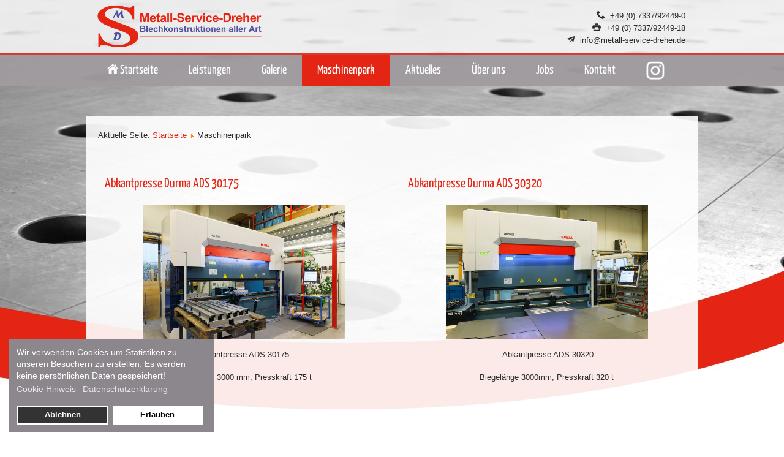

--- FILE ---
content_type: text/html; charset=utf-8
request_url: https://www.metall-service-dreher.de/maschinenpark
body_size: 11403
content:
<!DOCTYPE html>
<html dir="ltr" lang="de-de">
<head><!--dreher--><!--JMG Disable Google Font 5.1.14--><!--22 js sources localized--><!--19 CSS sources localized-->
    <base href="https://www.metall-service-dreher.de/maschinenpark" />
	<meta http-equiv="content-type" content="text/html; charset=utf-8" />
	<meta name="keywords" content="engagement" />
	<meta name="geo.region" content="DE-BW" />
	<meta name="geo.placename" content="Merklingen" />
	<meta name="geo.position" content="51.165691;10.451526" />
	<meta name="generator" content="TYPO3 4.5 CMS" />
	<title>Maschinenpark</title>
	<link href="/templates/dreher/favicon.ico" rel="shortcut icon" type="image/vnd.microsoft.icon" />
	<link href="http://www.metall-service-dreher.de/maschinenpark" rel="canonical" />
	<link href="/media/system/css/modal.css?c166359d7aa89bfaacf98bf6e8efb6ee" rel="stylesheet" type="text/css" />
	<link href="/media/com_attachments/css/attachments_hide.css" rel="stylesheet" type="text/css" />
	<link href="/media/com_attachments/css/attachments_list.css" rel="stylesheet" type="text/css" />
	<link href="/plugins/content/fonticons/assets/css/icomoon.css" rel="stylesheet" type="text/css" />
	<link href="/plugins/content/fonticons/assets/css/font-awesome.css" rel="stylesheet" type="text/css" />
	<link href="/plugins/content/fonticons/assets/css/entypo.css" rel="stylesheet" type="text/css" />
	<link href="https://www.metall-service-dreher.de/media/mws/mod_macb/css/layout.css" rel="stylesheet" type="text/css" />
	<link href="/media/jui/css/indi-pix2.css" rel="stylesheet" type="text/css" />
	<link href="/templates/dreher/css/bootstrap.css" rel="stylesheet" type="text/css" />
	<!--removed external google font: Yanone Kaffeesatz:200|Yanone Kaffeesatz:300|Yanone Kaffeesatz:400|Yanone Kaffeesatz:700-->
	<link href="/plugins/system/gdpr/assets/css/cookieconsent.min.css" rel="stylesheet" type="text/css" />
	<style type="text/css">
div.cc-window.cc-floating{max-width:24em}@media(max-width: 639px){div.cc-window.cc-floating:not(.cc-center){max-width: none}}div.cc-window, span.cc-cookie-settings-toggler{font-size:14px}div.cc-revoke{font-size:16px}div.cc-settings-label,span.cc-cookie-settings-toggle{font-size:12px}div.cc-window.cc-banner{padding:1em 1.8em}div.cc-window.cc-floating{padding:2em 1.8em}input.cc-cookie-checkbox+span:before, input.cc-cookie-checkbox+span:after{border-radius:1px}
	</style>
	<script type="application/json" class="joomla-script-options new">{"csrf.token":"213f0aca852654e9f649943598c5fef7","system.paths":{"root":"","base":""}}</script>
	<script src="/media/system/js/mootools-core.js?c166359d7aa89bfaacf98bf6e8efb6ee" type="text/javascript"></script>
	<script src="/media/system/js/core.js?c166359d7aa89bfaacf98bf6e8efb6ee" type="text/javascript"></script>
	<script src="/media/system/js/mootools-more.js?c166359d7aa89bfaacf98bf6e8efb6ee" type="text/javascript"></script>
	<script src="/media/system/js/modal.js?c166359d7aa89bfaacf98bf6e8efb6ee" type="text/javascript"></script>
	<script src="/media/jui/js/jquery.min.js?c166359d7aa89bfaacf98bf6e8efb6ee" type="text/javascript"></script>
	<script src="/media/jui/js/jquery-noconflict.js?c166359d7aa89bfaacf98bf6e8efb6ee" type="text/javascript"></script>
	<script src="/media/jui/js/jquery-migrate.min.js?c166359d7aa89bfaacf98bf6e8efb6ee" type="text/javascript"></script>
	<script src="/media/com_attachments/js/attachments_refresh.js" type="text/javascript"></script>
	<script src="/media/system/js/caption.js?c166359d7aa89bfaacf98bf6e8efb6ee" type="text/javascript"></script>
	<script src="/plugins/system/gdpr/assets/js/cookieconsent.min.js" type="text/javascript" defer="defer"></script>
	<script src="/plugins/system/gdpr/assets/js/init.js" type="text/javascript" defer="defer"></script>
	<script type="text/javascript">

		jQuery(function($) {
			SqueezeBox.initialize({});
			initSqueezeBox();
			$(document).on('subform-row-add', initSqueezeBox);

			function initSqueezeBox(event, container)
			{
				SqueezeBox.assign($(container || document).find('a.modal').get(), {
					parse: 'rel'
				});
			}
		});

		window.jModalClose = function () {
			SqueezeBox.close();
		};

		// Add extra modal close functionality for tinyMCE-based editors
		document.onreadystatechange = function () {
			if (document.readyState == 'interactive' && typeof tinyMCE != 'undefined' && tinyMCE)
			{
				if (typeof window.jModalClose_no_tinyMCE === 'undefined')
				{
					window.jModalClose_no_tinyMCE = typeof(jModalClose) == 'function'  ?  jModalClose  :  false;

					jModalClose = function () {
						if (window.jModalClose_no_tinyMCE) window.jModalClose_no_tinyMCE.apply(this, arguments);
						tinyMCE.activeEditor.windowManager.close();
					};
				}

				if (typeof window.SqueezeBoxClose_no_tinyMCE === 'undefined')
				{
					if (typeof(SqueezeBox) == 'undefined')  SqueezeBox = {};
					window.SqueezeBoxClose_no_tinyMCE = typeof(SqueezeBox.close) == 'function'  ?  SqueezeBox.close  :  false;

					SqueezeBox.close = function () {
						if (window.SqueezeBoxClose_no_tinyMCE)  window.SqueezeBoxClose_no_tinyMCE.apply(this, arguments);
						tinyMCE.activeEditor.windowManager.close();
					};
				}
			}
		};
		jQuery(function($) {
			 $('.hasTip').each(function() {
				var title = $(this).attr('title');
				if (title) {
					var parts = title.split('::', 2);
					var mtelement = document.id(this);
					mtelement.store('tip:title', parts[0]);
					mtelement.store('tip:text', parts[1]);
				}
			});
			var JTooltips = new Tips($('.hasTip').get(), {"maxTitleChars": 50,"fixed": false});
		});jQuery(window).on('load',  function() {
				new JCaption('img.caption');
			});window.addEvent('domready', function () { new Fx.SmoothScroll({ axes: ['x', 'y']});});var gdprConfigurationOptions = { complianceType: 'opt-out',
																			  cookieConsentLifetime: 365,
																			  cookieConsentSamesitePolicy: '',
																			  cookieConsentSecure: 0,
																			  disableFirstReload: 0,
																	  		  blockJoomlaSessionCookie: 1,
																			  blockExternalCookiesDomains: 1,
																			  externalAdvancedBlockingModeCustomAttribute: '',
																			  allowedCookies: '',
																			  blockCookieDefine: 1,
																			  autoAcceptOnNextPage: 0,
																			  revokable: 1,
																			  lawByCountry: 0,
																			  checkboxLawByCountry: 0,
																			  cacheGeolocationCountry: 1,
																			  countryAcceptReloadTimeout: 1000,
																			  usaCCPARegions: null,
																			  dismissOnScroll: 0,
																			  dismissOnTimeout: 0,
																			  containerSelector: 'body',
																			  hideOnMobileDevices: 0,
																			  autoFloatingOnMobile: 0,
																			  autoFloatingOnMobileThreshold: 1024,
																			  autoRedirectOnDecline: 0,
																			  autoRedirectOnDeclineLink: '',
																			  showReloadMsg: 0,
																			  showReloadMsgText: 'Applying preferences and reloading the page...',
																			  defaultClosedToolbar: 0,
																			  toolbarLayout: 'basic',
																			  toolbarTheme: 'block',
																			  toolbarButtonsTheme: 'decline_first',
																			  revocableToolbarTheme: 'basic',
																			  toolbarPosition: 'bottom-left',
																			  toolbarCenterTheme: 'compact',
																			  revokePosition: 'revoke-top',
																			  toolbarPositionmentType: 1,
																			  popupEffect: 'fade',
																			  popupBackground: '#8c878c',
																			  popupText: '#ffffff',
																			  popupLink: '#ffffff',
																			  buttonBackground: '#ffffff',
																			  buttonBorder: '#ffffff',
																			  buttonText: '#000000',
																			  highlightOpacity: '100',
																			  highlightBackground: '#333333',
																			  highlightBorder: '#ffffff',
																			  highlightText: '#ffffff',
																			  highlightDismissBackground: '#333333',
																		  	  highlightDismissBorder: '#ffffff',
																		 	  highlightDismissText: '#ffffff',
																			  hideRevokableButton: 0,
																			  hideRevokableButtonOnscroll: 0,
																			  customRevokableButton: 0,
																			  customRevokableButtonAction: 0,
																			  headerText: 'Wir verwenden Cookies!',
																			  messageText: 'Wir verwenden Cookies um Statistiken zu unseren Besuchern zu erstellen. Es werden keine pers&#246;nlichen Daten gespeichert!',
																			  denyMessageEnabled: 1, 
																			  denyMessage: 'Sie haben die Cookies abgelehnt, um die bestm&#246;gliche Funktion dieser Website zu gew&#228;hrleisten, stimmen Sie bitte der Cookie-Nutzung zu.',
																			  placeholderBlockedResources: 0, 
																			  placeholderBlockedResourcesAction: '',
																	  		  placeholderBlockedResourcesText: 'You must accept cookies and reload the page to view this content',
																			  placeholderIndividualBlockedResourcesText: 'You must accept cookies from {domain} and reload the page to view this content',
																			  placeholderIndividualBlockedResourcesAction: 0,
																			  dismissText: 'Verstanden',
																			  allowText: 'Erlauben',
																			  denyText: 'Ablehnen',
																			  cookiePolicyLinkText: 'Cookie Hinweis',
																			  cookiePolicyLink: '/cookies',
																			  cookiePolicyRevocableTabText: 'Cookie Einstellungen',
																			  privacyPolicyLinkText: 'Datenschutzerklärung',
																			  privacyPolicyLink: '/datenschutz',
																			  categoriesCheckboxTemplate: 'cc-checkboxes-light',
																			  toggleCookieSettings: 0,
																	  		  toggleCookieSettingsText: '<span class="cc-cookie-settings-toggle">Settings <span class="cc-cookie-settings-toggler">&#x25EE;</span></span>',
																			  toggleCookieSettingsButtonBackground: '#333333',
																			  toggleCookieSettingsButtonBorder: '#ffffff',
																			  toggleCookieSettingsButtonText: '#ffffff',
																			  showLinks: 1,
																			  blankLinks: '_blank',
																			  autoOpenPrivacyPolicy: 0,
																			  openAlwaysDeclined: 1,
																			  cookieSettingsLabel: 'Cookie Einstellungen:',
															  				  cookieSettingsDesc: 'Wählen Sie die Art der Cookies, die Sie deaktivieren möchten, indem Sie auf die Kontrollkästchen klicken. Klicken Sie auf einen Kategorienamen, um mehr Informationen zu den verwendeten Cookies zu erhalten.',
																			  cookieCategory1Enable: 0,
																			  cookieCategory1Name: 'Necessary',
																			  cookieCategory1Locked: 0,
																			  cookieCategory2Enable: 0,
																			  cookieCategory2Name: 'Preferences',
																			  cookieCategory2Locked: 0,
																			  cookieCategory3Enable: 0,
																			  cookieCategory3Name: 'Statistics',
																			  cookieCategory3Locked: 0,
																			  cookieCategory4Enable: 0,
																			  cookieCategory4Name: 'Marketing',
																			  cookieCategory4Locked: 0,
																			  cookieCategoriesDescriptions: {},
																			  alwaysReloadAfterCategoriesChange: 0,
																			  preserveLockedCategories: 0,
																			  reloadOnfirstDeclineall: 0,
																			  trackExistingCheckboxSelectors: '',
															  		  		  trackExistingCheckboxConsentLogsFormfields: 'name,email,subject,message',
																			  allowallShowbutton: 0,
																			  allowallText: 'Allow all cookies',
																			  allowallButtonBackground: '#ffffff',
																			  allowallButtonBorder: '#ffffff',
																			  allowallButtonText: '#000000',
																			  includeAcceptButton: 0,
																			  optoutIndividualResources: 0,
																			  blockIndividualResourcesServerside: 0,
																			  allowallIndividualResources: 1,
																			  externalAdvancedBlockingModeTags: 'iframe,script,img,source,link',
																			  debugMode: 0
																		};var gdpr_ajax_livesite='https://www.metall-service-dreher.de/';var gdpr_enable_log_cookie_consent=1;
	</script>
	<!-- Perfect Link with Article Images on Facebook PRO -->
	<meta property="og:title" content="Maschinenpark"/>
	<meta property="og:type" content="article"/>
	<meta property="og:url" content="https://www.metall-service-dreher.de/maschinenpark"/>
	<meta property="og:site_name" content="Metall Service Dreher"/>
	<meta property="og:image" content="https://www.metall-service-dreher.de/images/maschinen/MSD_0188.jpg"/>
	<meta property="og:image" content="https://www.metall-service-dreher.de/images/maschinen/MSD_0196.jpg"/>
	<script>
  (function(i,s,o,g,r,a,m){i['GoogleAnalyticsObject']=r;i[r]=i[r]||function(){
  (i[r].q=i[r].q||[]).push(arguments)},i[r].l=1*new Date();a=s.createElement(o),
  m=s.getElementsByTagName(o)[0];a.async=1;a.src=g;m.parentNode.insertBefore(a,m)
  })(window,document,'script','//www.google-analytics.com/analytics.js','ga');

  ga('create', 'UA-70254622-1', 'auto');
  ga('send', 'pageview');

</script>

    <link rel="stylesheet" href="/templates/system/css/system.css" />
    <link rel="stylesheet" href="/templates/system/css/general.css" />

    <!-- Created by Artisteer v4.3.0.60745 -->
    
    
    <meta name="viewport" content="initial-scale = 1.0, maximum-scale = 1.0, user-scalable = no, width = device-width" />

    <!--[if lt IE 9]><script src="https://html5shiv.googlecode.com/svn/trunk/html5.js"></script><![endif]-->
    <link rel="stylesheet" href="/templates/dreher/css/template.css" media="screen" type="text/css" />
    <!--[if lte IE 7]><link rel="stylesheet" href="/templates/dreher/css/template.ie7.css" media="screen" /><![endif]-->
    <link rel="stylesheet" href="/templates/dreher/css/template.responsive.css" media="all" type="text/css" />
<!--removed external google font: Yanone Kaffeesatz-->

<link rel="shortcut icon" href="/templates/dreher/favicon.ico" type="image/x-icon" />
    <script>if ('undefined' != typeof jQuery) document._artxJQueryBackup = jQuery;</script>
    <script src="/templates/dreher/jquery.js"></script>
    <script>jQuery.noConflict();</script>

    <script src="/templates/dreher/script.js"></script>
    <script src="/templates/dreher/script.responsive.js"></script>
    <script src="/templates/dreher/modules.js"></script>
    <script>if(typeof jQuery != "undefined") window.artxJQuery = jQuery;</script><script type="text/javascript">if(typeof jQuery != "undefined") window.artxJQuery = jQuery;</script>    <script>if (document._artxJQueryBackup) jQuery = document._artxJQueryBackup;</script>
<link rel="stylesheet" type="text/css" href="/media/smartslider3/src/SmartSlider3/Application/Frontend/Assets/dist/smartslider.min.css?ver=f0b633e7" media="all">
<style data-related="n2-ss-5">div#n2-ss-5 .n2-ss-slider-1{display:grid;position:relative;}div#n2-ss-5 .n2-ss-slider-2{display:grid;position:relative;overflow:hidden;padding:15px 0px 0px 20px;border:0px solid RGBA(62,62,62,1);border-radius:0px;background-clip:padding-box;background-repeat:repeat;background-position:50% 50%;background-size:cover;background-attachment:scroll;z-index:1;}div#n2-ss-5:not(.n2-ss-loaded) .n2-ss-slider-2{background-image:none !important;}div#n2-ss-5 .n2-ss-slider-3{display:grid;grid-template-areas:'cover';position:relative;overflow:hidden;z-index:10;}div#n2-ss-5 .n2-ss-slider-3 > *{grid-area:cover;}div#n2-ss-5 .n2-ss-slide-backgrounds,div#n2-ss-5 .n2-ss-slider-3 > .n2-ss-divider{position:relative;}div#n2-ss-5 .n2-ss-slide-backgrounds{z-index:10;}div#n2-ss-5 .n2-ss-slide-backgrounds > *{overflow:hidden;}div#n2-ss-5 .n2-ss-slide-background{transform:translateX(-100000px);}div#n2-ss-5 .n2-ss-slider-4{place-self:center;position:relative;width:100%;height:100%;z-index:20;display:grid;grid-template-areas:'slide';}div#n2-ss-5 .n2-ss-slider-4 > *{grid-area:slide;}div#n2-ss-5.n2-ss-full-page--constrain-ratio .n2-ss-slider-4{height:auto;}div#n2-ss-5 .n2-ss-slide{display:grid;place-items:center;grid-auto-columns:100%;position:relative;z-index:20;-webkit-backface-visibility:hidden;transform:translateX(-100000px);}div#n2-ss-5 .n2-ss-slide{perspective:1000px;}div#n2-ss-5 .n2-ss-slide-active{z-index:21;}.n2-ss-background-animation{position:absolute;top:0;left:0;width:100%;height:100%;z-index:3;}div#n2-ss-5 .n2-ss-slide-limiter{max-width:3000px;}div#n2-ss-5 .n-uc-nGB1KRcbJx3D{padding:0px 0px 0px 0px}@media (min-width: 1200px){div#n2-ss-5 [data-hide-desktopportrait="1"]{display: none !important;}}@media (orientation: landscape) and (max-width: 1199px) and (min-width: 901px),(orientation: portrait) and (max-width: 1199px) and (min-width: 701px){div#n2-ss-5 [data-hide-tabletportrait="1"]{display: none !important;}}@media (orientation: landscape) and (max-width: 900px),(orientation: portrait) and (max-width: 700px){div#n2-ss-5 [data-hide-mobileportrait="1"]{display: none !important;}}</style>
<script>(function(){this._N2=this._N2||{_r:[],_d:[],r:function(){this._r.push(arguments)},d:function(){this._d.push(arguments)}}}).call(window);!function(a){a.indexOf("Safari")>0&&-1===a.indexOf("Chrome")&&document.documentElement.style.setProperty("--ss-safari-fix-225962","1px")}(navigator.userAgent);!function(e,i,o,r){(i=e.match(/(Chrome|Firefox|Safari)\/(\d+)\./))&&("Chrome"==i[1]?r=+i[2]>=32:"Firefox"==i[1]?r=+i[2]>=65:"Safari"==i[1]&&(o=e.match(/Version\/(\d+)/)||e.match(/(\d+)[0-9_]+like Mac/))&&(r=+o[1]>=14),r&&document.documentElement.classList.add("n2webp"))}(navigator.userAgent);</script><script src="/media/smartslider3/src/SmartSlider3/Application/Frontend/Assets/dist/n2.min.js?ver=f0b633e7" defer async></script>
<script src="/media/smartslider3/src/SmartSlider3/Application/Frontend/Assets/dist/smartslider-frontend.min.js?ver=f0b633e7" defer async></script>
<script src="/media/smartslider3/src/SmartSlider3/Slider/SliderType/Simple/Assets/dist/ss-simple.min.js?ver=f0b633e7" defer async></script>
<script>_N2.r('documentReady',function(){_N2.r(["documentReady","smartslider-frontend","ss-simple"],function(){new _N2.SmartSliderSimple('n2-ss-5',{"admin":false,"background.video.mobile":1,"loadingTime":2000,"randomize":{"randomize":0,"randomizeFirst":0},"callbacks":"","alias":{"id":0,"smoothScroll":0,"slideSwitch":0,"scroll":1},"align":"normal","isDelayed":0,"responsive":{"mediaQueries":{"all":false,"desktopportrait":["(min-width: 1200px)"],"tabletportrait":["(orientation: landscape) and (max-width: 1199px) and (min-width: 901px)","(orientation: portrait) and (max-width: 1199px) and (min-width: 701px)"],"mobileportrait":["(orientation: landscape) and (max-width: 900px)","(orientation: portrait) and (max-width: 700px)"]},"base":{"slideOuterWidth":560,"slideOuterHeight":315,"sliderWidth":560,"sliderHeight":315,"slideWidth":560,"slideHeight":315},"hideOn":{"desktopLandscape":false,"desktopPortrait":false,"tabletLandscape":false,"tabletPortrait":false,"mobileLandscape":false,"mobilePortrait":false},"onResizeEnabled":true,"type":"auto","sliderHeightBasedOn":"real","focusUser":1,"focusEdge":"auto","breakpoints":[{"device":"tabletPortrait","type":"max-screen-width","portraitWidth":1199,"landscapeWidth":1199},{"device":"mobilePortrait","type":"max-screen-width","portraitWidth":700,"landscapeWidth":900}],"enabledDevices":{"desktopLandscape":0,"desktopPortrait":1,"tabletLandscape":0,"tabletPortrait":1,"mobileLandscape":0,"mobilePortrait":1},"sizes":{"desktopPortrait":{"width":560,"height":315,"max":3000,"min":560},"tabletPortrait":{"width":560,"height":315,"customHeight":false,"max":1199,"min":560},"mobilePortrait":{"width":320,"height":180,"customHeight":false,"max":900,"min":320}},"overflowHiddenPage":0,"focus":{"offsetTop":"","offsetBottom":""}},"controls":{"mousewheel":0,"touch":"horizontal","keyboard":1,"blockCarouselInteraction":1},"playWhenVisible":1,"playWhenVisibleAt":0.5,"lazyLoad":0,"lazyLoadNeighbor":0,"blockrightclick":0,"maintainSession":0,"autoplay":{"enabled":0,"start":1,"duration":8000,"autoplayLoop":1,"allowReStart":0,"pause":{"click":1,"mouse":"0","mediaStarted":1},"resume":{"click":0,"mouse":"0","mediaEnded":1,"slidechanged":0},"interval":1,"intervalModifier":"loop","intervalSlide":"current"},"perspective":1000,"layerMode":{"playOnce":0,"playFirstLayer":1,"mode":"skippable","inAnimation":"mainInEnd"},"parallax":{"enabled":1,"mobile":0,"is3D":0,"animate":1,"horizontal":"mouse","vertical":"mouse","origin":"slider","scrollmove":"both"},"postBackgroundAnimations":0,"bgAnimations":0,"mainanimation":{"type":"horizontal","duration":800,"delay":0,"ease":"easeOutQuad","shiftedBackgroundAnimation":"auto"},"carousel":1,"initCallbacks":function(){new _N2.FrontendItemYouTube(this,"n2-ss-5item1",{"image":"https:\/\/i.ytimg.com\/vi\/0Y4rpkUZdRA\/hqdefault.jpg","aspect-ratio":"fill","start":"0","volume":"1","autoplay":"0","ended":"","controls":"1","center":"0","loop":"0","reset":"0","related":"0","code":"qesNtYIBDfs","youtubeurl":"https:\/\/youtu.be\/0Y4rpkUZdRA","defaultimage":"hqdefault","modestbranding":"1","playbutton":"1","playbuttonwidth":"48","playbuttonheight":"48","playbuttonimage":"","scroll-pause":"partly-visible","aspect-ratio-width":"16","aspect-ratio-height":"9","end":"0","youtubecode":"0Y4rpkUZdRA","privacy-enhanced":0},1)}})})});</script>	<script type="application/json" class="joomla-script-options new">{"csrf.token":"213f0aca852654e9f649943598c5fef7","system.paths":{"root":"","base":""}}</script>
<link href="/media/plg_system_jmgdisablegooglefont/assets/css/yanonekaffeesatz.css" rel="stylesheet" type="text/css" />
<link href="/media/plg_system_jmgdisablegooglefont/assets/css/yanonekaffeesatz.css" rel="stylesheet" type="text/css" />
</head>
<body><a name="top"></a>

<div id="art-main">
<header class="art-header">
    <div class="art-shapes">
        
            </div>


<div class="art-positioncontrol art-positioncontrol-1548598568" id="CONTROL-ID-2">
</div>
<div class="art-positioncontrol art-positioncontrol-1368568807" id="CONTROL-ID">
<!-- begin nostyle -->
<div class="art-nostyle">
<!-- begin nostyle content -->


<div class="custom"  >
	<p style="margin-top: -5px;"><a title="Metallverarbeitung und Blechkonstruktionen" href="http://metall-service-dreher.de/" rel="alternate"><img src="/images/Logo-Website.png" alt="Blechkonstruktionen aller Art. " width="271" height="73" /></a></p></div>
<!-- end nostyle content -->
</div>
<!-- end nostyle -->
</div>
<div class="art-positioncontrol art-positioncontrol-1508419550" id="CONTROL-ID-1">
</div>
<div class="art-positioncontrol art-positioncontrol-439338820" id="CONTROL-ID-3">
<!-- begin nostyle -->
<div class="art-nostyle">
<!-- begin nostyle content -->


<div class="custom"  >
	<p style="text-align: right; margin-top: -5px;"><strong><i class="icon1-phone size14"></i>&#160; +</strong>49 (0) 7337/92449-0<br /><i class="icon3-printer size14"></i>&#160; +49 (0) 7337/92449-18<br /><i class="icon3-paperplane size14"></i>&#160; info@metall-service-dreher.de</p></div>
<!-- end nostyle content -->
</div>
<!-- end nostyle -->
</div>




<nav class="art-nav">
    <div class="art-nav-inner">
    
<ul class="art-hmenu"><li class="item-101"><a class="icon2-home" href="/"> Startseite</a></li><li class="item-149"><a href="/leistungen">Leistungen</a></li><li class="item-150"><a href="/galerie">Galerie</a></li><li class="item-152 current active"><a class=" active" title="Maschinen bei uns im Einsatz" href="/maschinenpark">Maschinenpark</a></li><li class="item-153"><a title="Neues aus unserem Unternehmen" href="/aktuelles">Aktuelles</a></li><li class="item-154 deeper parent"><a href="/über-uns">Über uns</a><ul><li class="item-158"><a title="Wir engagieren uns" href="/über-uns/sponsoring">Sponsoring</a></li></ul></li><li class="item-151 deeper parent"><a title="Aktuelle Stellenangebote" href="/job">Jobs</a><ul><li class="item-160"><a title="Senden Sie uns Ihre Bewerbung online zu" href="/online-bewerben">Bewerben</a></li></ul></li><li class="item-138 deeper parent"><a title="Sie haben eine Frage? Schreiben Sie uns!" href="/kontakt">Kontakt</a><ul><li class="item-156"><a href="/kontakt/anfahrt">Anfahrt</a></li></ul></li><li class="item-318"><a class="menu-icon" href="https://www.instagram.com/metall_service_dreher/"><img class="art-menu-image" src="/images/sampledata/Instagram-Link.png" alt="Instagram" /></a></li></ul> 
        </div>
    </nav>

                    
</header>
<div class="art-sheet clearfix">
            <div class="art-layout-wrapper">
                <div class="art-content-layout">
                    <div class="art-content-layout-row">
                        
                        <div class="art-layout-cell art-content">
<article class="art-post"><div class="art-postcontent clearfix">
<div class="breadcrumbs">
<span class="showHere">Aktuelle Seite: </span><a href="/" class="pathway">Startseite</a> <img src="/media/system/images/arrow.png" alt="" /> <span>Maschinenpark</span></div>
</div></article><article class="art-post art-messages"><div class="art-postcontent clearfix">
<div id="system-message-container">
</div></div></article><div class="blog" itemscope itemtype="http://schema.org/Blog"><article class="art-post"><div class="art-postcontent clearfix"><div class="category-desc"></div></div></article>                                            <div class="items-row cols-2 row-0">
           <div class="item column-1"
        itemprop="blogPost" itemscope itemtype="http://schema.org/BlogPosting">
    <article class="art-post"><div class="art-postmetadataheader"><h2 class="art-postheader">Abkantpresse Durma ADS 30175</h2></div><div class="art-postcontent clearfix"><div class="art-article"><p style="text-align: center;"><img style="margin-right: auto; margin-left: auto; display: block;" src="/images/maschinen/MSD_0188.jpg" alt="" width="330" height="219" /><span style="font-size: 10pt;">Abkantpresse&#160;ADS 30175</span></p>
<p style="text-align: center;"><span style="font-size: 10pt;"> Biegel&#228;nge 3000 mm, Presskraft 175 t</span></p> <div class="attachmentsContainer">

<div class="attachmentsList" id="attachmentsList_com_content_article_66"></div>

</div></div></div></article>    </div>
                                        <div class="item column-2"
        itemprop="blogPost" itemscope itemtype="http://schema.org/BlogPosting">
    <article class="art-post"><div class="art-postmetadataheader"><h2 class="art-postheader">Abkantpresse Durma ADS 30320</h2></div><div class="art-postcontent clearfix"><div class="art-article"><p style="text-align: left;"><img style="margin-right: auto; margin-left: auto; display: block;" src="/images/maschinen/MSD_0196.jpg" alt="" width="330" height="219" /></p>
<p style="text-align: center;"><span style="font-size: 10pt;">&#160;Abkantpresse ADS 30320</span></p>
<p style="text-align: center;"><span style="font-size: 10pt;">Biegel&#228;nge 3000mm, Presskraft&#160;320 t</span></p> <div class="attachmentsContainer">

<div class="attachmentsList" id="attachmentsList_com_content_article_67"></div>

</div></div></div></article>    </div>
                    <span class="row-separator"></span>
</div>
                                                    <div class="items-row cols-2 row-1">
           <div class="item column-1"
        itemprop="blogPost" itemscope itemtype="http://schema.org/BlogPosting">
    <article class="art-post"><div class="art-postmetadataheader"><h2 class="art-postheader">iNspire 15 KW Eagle Laser</h2></div><div class="art-postcontent clearfix"><div class="art-article"><!-- START: Modules Anywhere --><div><div class="n2-section-smartslider fitvidsignore " data-ssid="5" tabindex="0" role="region" aria-label="Slider"><div id="n2-ss-5-align" class="n2-ss-align"><div class="n2-padding"><div id="n2-ss-5" data-creator="Smart Slider 3" data-responsive="auto" class="n2-ss-slider n2-ow n2-has-hover n2notransition  ">
        <div class="n2-ss-slider-1 n2_ss__touch_element n2-ow">
            <div class="n2-ss-slider-2 n2-ow">
                                                <div class="n2-ss-slider-3 n2-ow">

                    <div class="n2-ss-slide-backgrounds n2-ow-all"><div class="n2-ss-slide-background" data-public-id="1" data-mode="fill"><div data-color="RGBA(255,255,255,0)" style="background-color: RGBA(255,255,255,0);" class="n2-ss-slide-background-color"></div></div></div>                    <div class="n2-ss-slider-4 n2-ow">
                        <svg xmlns="http://www.w3.org/2000/svg" viewBox="0 0 560 315" data-related-device="desktopPortrait" class="n2-ow n2-ss-preserve-size n2-ss-preserve-size--slider n2-ss-slide-limiter"></svg><div data-first="1" data-slide-duration="0" data-id="7" data-slide-public-id="1" data-title="Schweisser gesucht - Ein StellenClip der unter die Haut geht" class="n2-ss-slide n2-ow  n2-ss-slide-7"><div role="note" class="n2-ss-slide--focus" tabindex="-1">Schweisser gesucht - Ein StellenClip der unter die Haut geht</div><div class="n2-ss-layers-container n2-ss-slide-limiter n2-ow"><div class="n2-ss-layer n2-ow n-uc-nGB1KRcbJx3D" data-sstype="slide" data-pm="default"><div class="n2-ss-layer n2-ow n-uc-vmIX43Ffsje5" data-pm="absolute" data-responsiveposition="1" data-desktopportraitleft="0" data-desktopportraittop="0" data-responsivesize="1" data-desktopportraitwidth="100%" data-desktopportraitheight="100%" data-desktopportraitalign="left" data-desktopportraitvalign="top" data-parentid="" data-desktopportraitparentalign="center" data-desktopportraitparentvalign="middle" data-sstype="layer"><div id="n2-ss-5item1" class="n2_ss_video_player n2-ss-item-content n2-ow-all" data-aspect-ratio="fill"><div class="n2_ss_video_player__placeholder" ></div><div id="n2-ss-5item1-frame"></div><div class="n2_ss_video_player__cover" data-force-pointer=""><picture class="n2-ow-all skip-lazy" data-skip-lazy="1"><img class="n2_ss_video_cover skip-lazy" alt="Play" width="480" height="360" data-skip-lazy="1" src="https://i.ytimg.com/vi/0Y4rpkUZdRA/hqdefault.jpg" /></picture><img class="n2_ss_video_play_btn skip-lazy" data-skip-lazy="1" width="48" height="48" src="[data-uri]" alt="Play"></div></div></div></div></div></div>                    </div>

                                    </div>
            </div>
        </div>
        </div><ss3-loader></ss3-loader></div></div><div class="n2_clear"></div></div></div></><!-- END: Modules Anywhere -->
<p>Einer der st&#228;rksten Laserschneider der Welt: iNspire 15 KW Eagle Laser mit 15 KW Laserleistung und einem innovativen, intelligenten Schneidkopf f&#252;r maximale Produktivit&#228;t.</p>
<div class="attachmentsContainer">

<div class="attachmentsList" id="attachmentsList_com_content_article_95"></div>

</div></div><p class="readmore"><a class="readon art-button" href="/maschinenpark/95-inspire-15-kw-eagle-laser">Details&#160;zur&#160;Maschine</a></p></div></article>    </div>
                    <span class="row-separator"></span>
</div>
            </div><article class="art-post"><div class="art-postmetadataheader"><h2 class="art-postheader">Aktuelles</h2></div><div class="art-postcontent clearfix"><div class="macb">
<div class="macb-row">
<div class="macb-block three-col col-1">
<div class="macb-item id-102" style="padding-left:20px;padding-right:20px;">
<h4 class="macb-title">
<a href="/aktuelles/102-laser-eagle-inspire">Laser Eagle Inspire</a>
</h4>
<div class="macb-introtext macb-clearfix">
<span style="caret-color: #000000; color: #000000; font-family: Calibri, sans-serif; font-size: 14.666667px; font-style: normal; font-variant-caps: normal; font-weight: 400; letter-spacing: normal; orphans: auto; text-align: start; text-indent: 0px; text-transform: none; white-space: normal; widows: auto; word-spacing: 0px; -webkit-text-size-adjust: auto; -webkit-text-stroke-width: 0px; text-decoration: none; display: inline !important; float: none;">November 2022 – unsere automatische Be- und Entladung für unseren Laser Eagle Inspire 15kW konnte in Betrieb genommen werden.</span>  ...</div><p class="readmore"><a href="/aktuelles/102-laser-eagle-inspire" class="macb-read-more">Weiterlesen</a></p></div></div><div class="macb-block three-col col-2">
<div class="macb-item id-101" style="padding-left:20px;padding-right:20px;">
<h4 class="macb-title">
<a href="/aktuelles/101-erfolgreich-rezertifiziert">Erfolgreich rezertifiziert</a>
</h4>
<div class="macb-introtext macb-clearfix">
<span style="caret-color: #000000; color: #000000; font-family: Calibri, sans-serif; font-size: 14.666667px; font-style: normal; font-variant-caps: normal; font-weight: 400; letter-spacing: normal; orphans: auto; text-align: start; text-indent: 0px; text-transform: none; white-space: normal; widows: auto; word-spacing: 0px; -webkit-text-size-adjust: auto; -webkit-text-stroke-width: 0px; text-decoration: none; display: inline !important; float: none;">Am 25.10.22 wurden wir erfolgreich rezertifiziert – DIN EN 9001:2015</span>  ...</div><p class="readmore"><a href="/aktuelles/101-erfolgreich-rezertifiziert" class="macb-read-more">Weiterlesen</a></p></div></div><div class="macb-block three-col col-3">
<div class="macb-item id-98" style="padding-left:20px;padding-right:20px;">
<h4 class="macb-title">
<a href="/aktuelles/98-neu-für-unsere-mitarbeiter">NEU FÜR UNSERE MITARBEITER !!!</a>
</h4>
<div class="macb-introtext macb-clearfix">
Mit der Pandemie hat sich sicher fast jeder mit der Erhaltung und Wertschätzung seiner Gesundheitauseinandergesetzt.
Uns ist die Gesundheit und Vorsorge unserer Mitarbeiter sehr wichtig.
<ul>
Alle MA</ul>  ...</div><p class="readmore"><a href="/aktuelles/98-neu-für-unsere-mitarbeiter" class="macb-read-more">Weiterlesen</a></p></div></div></div></div></div></article>


                        </div>
                                            </div>
                </div>
            </div>
<div class="art-content-layout"><div class="art-content-layout-row"><div class="art-layout-cell art-layout-sidebar-bg" style="width: 100%;"><div class="art-block clearfix"><div class="art-blockheader"><h3 class="t">Zertifiziert nach ISO 9001:2015, ISO 3834/2 und nach EN 15085-2 CL3</h3></div><div class="art-blockcontent"><div class="custom"  >
	<div class="col-md-12">
<div class="col-md-6 spl">
<p><a title="Wir sind zertifitiert" href="/attachments/article/77/Rezert%20Zertifikat%20ISO%209001_2015.PDF" target="_blank" rel="alternate noopener noreferrer"><img style="float: left; margin-right: 10px; margin-left: 10px;" src="/images/iso9001.png" alt="Zertifizierter Metallbetrieb nach ISO 9001" width="125" /></a><a title="Wir sind zertifiziert" href="/attachments/article/27/Zertifikat-ISO-3834-2-2024.pdf" target="_blank" rel="noopener noreferrer"><img src="/images/iso3834-2.png" width="125" /></a><a title="Schweißen von Schienenfahrzeugen und Fahrzeugteilen nach EN 15085-2" href="/attachments/article/27/Zertifikat-15085-2-CL3.pdf"><img style="float: left; margin-right: 10px; margin-left: 10px;" src="/images/EN15085-2.png" width="125" /></a></p>
</div>
<div class="col-md-6 spr">
<p>Unser zertifiziertes Qualitätsmanagementsystem nach <strong>ISO 9001</strong> ermöglicht Ihnen eine transparente und objektive Beurteilung unserer Leistungen, denn die Norm ISO 9001 gilt als weltweiter Qualitätsmaßstab. Jetzt zusätzlich zertifiziert nach EN 15085-2 CL3</p>
</div>
</div></div></div></div></div></div></div>

    </div>
<footer class="art-footer">
  <div class="art-footer-inner">
<div class="art-content-layout-wrapper layout-item-0">
<div class="art-content-layout layout-item-1">
    <div class="art-content-layout-row">
    <div class="art-layout-cell layout-item-2" style="width: 100%">
    <!-- begin nostyle -->
<div class="art-nostyle">
<!-- begin nostyle content -->


<div class="custom"  >
	<p><a href="/kontakt/anfahrt"><img class="mooopacite" src="/images/map.jpg" width="100%" /></a></p></div>
<!-- end nostyle content -->
</div>
<!-- end nostyle -->
</div>
    </div>
</div>
</div>
<div class="art-content-layout-wrapper layout-item-0">
<div class="art-content-layout layout-item-1">
    <div class="art-content-layout-row">
    <div class="art-layout-cell layout-item-2" style="width: 33%">
    <!-- begin nostyle -->
<div class="art-nostyle">
<!-- begin nostyle content -->


<div class="custom"  >
	<p style="text-align: left;"><strong><img style="display: block; margin-left: auto; margin-right: auto;" src="/images/kontakt.png" alt="" width="65" height="65" /></strong></p>
<p style="text-align: center;">&#160;</p>
<p style="text-align: center;"><strong>Kontakt:<br /><br /></strong></p>
<p style="text-align: center;"><strong>Tel.:</strong> +49 (0) 7337/92449-0<br /><strong>Fax:</strong> +49 (0) 7337/92449-18<br />info@metall-service-dreher.de</p></div>
<!-- end nostyle content -->
</div>
<!-- end nostyle -->
</div><div class="art-layout-cell layout-item-2" style="width: 34%">
    <!-- begin nostyle -->
<div class="art-nostyle">
<!-- begin nostyle content -->


<div class="custom"  >
	<p style="text-align: left;"><strong><img style="display: block; margin-left: auto; margin-right: auto;" src="/images/oeffnungszeit.png" alt="" width="65" height="66" /></strong></p>
<p style="text-align: center;">&#160;</p>
<p style="text-align: center;"><strong>B&#252;rozeiten:<br /><br /></strong></p>
<p style="text-align: center;"><strong>Mo. - Do.:</strong> 07:00 - 16:00 Uhr<br /><strong>Fr.:</strong> 07:00 - 12:00 Uhr</p></div>
<!-- end nostyle content -->
</div>
<!-- end nostyle -->
</div><div class="art-layout-cell layout-item-2" style="width: 33%">
    <!-- begin nostyle -->
<div class="art-nostyle">
<!-- begin nostyle content -->


<div class="custom"  >
	<p style="text-align: left;"><strong><img style="display: block; margin-left: auto; margin-right: auto;" src="/images/bueroadresse.png" alt="" width="65" height="65" /></strong></p>
<p style="text-align: center;">&#160;</p>
<p style="text-align: center;"><strong>B&#252;roadresse:<br /><br /></strong></p>
<p style="text-align: center;"><strong>Metall-Service-Dreher GmbH &amp; Co. KG</strong><br />Gottlieb-Daimler-Str. 8<br />89188 Merklingen</p></div>
<!-- end nostyle content -->
</div>
<!-- end nostyle -->
</div>
    </div>
</div>
</div>
<div class="art-content-layout-wrapper layout-item-0">
<div class="art-content-layout layout-item-3">
    <div class="art-content-layout-row">
    <div class="art-layout-cell layout-item-2" style="width: 23%">
    <div class="art-vmenublock clearfix"><div class="art-vmenublockcontent"><ul class="art-vmenu"><li class="item-124"><a title="Impressum und rechtliche Hinweise" href="/impressum">Impressum</a></li></ul></div></div></div><div class="art-layout-cell layout-item-2" style="width: 23%">
    <div class="art-vmenublock clearfix"><div class="art-vmenublockcontent"><ul class="art-vmenu"><li class="item-125"><a title="Datenschutzerklärung zu unserer Webseite" href="/datenschutz">Datenschutz</a></li></ul></div></div></div><div class="art-layout-cell layout-item-2" style="width: 23%">
    <div class="art-vmenublock clearfix"><div class="art-vmenublockcontent"><ul class="art-vmenu"><li class="item-137"><a title="Sitemap zu unserer Webseite" href="/sitemap">Sitemap</a></li></ul></div></div></div><div class="art-layout-cell layout-item-2" style="width: 21%">
    <div class="art-vmenublock clearfix"><div class="art-vmenublockcontent"><ul class="art-vmenu"><li class="item-126"><a title="Aktuelle Stellenangebote" href="/jobs">Jobs</a></li></ul></div></div></div><div class="art-layout-cell layout-item-2" style="width: 10%">
    <div class="art-vmenublock clearfix"><div class="art-vmenublockcontent"><ul class="art-vmenu"><li class="item-120"><a class="icon3-arrow-up-4" title="Nach Oben" href="#top"> </a></li></ul></div></div></div>
    </div>
</div>
</div>
<div class="art-content-layout-wrapper layout-item-4">
<div class="art-content-layout layout-item-1">
    <div class="art-content-layout-row">
    <div class="art-layout-cell layout-item-2" style="width: 100%">
    <!-- begin nostyle -->
<div class="art-nostyle">
<!-- begin nostyle content -->


<div class="custom"  >
	<table border="0" align="center">
<tbody>
<tr>
<td>
<p><span style="color: #ffffff;"></span> 
<?>© Copyright Metall-Service-Dreher GmbH & Co. KG 2014 - 2026</a> 
<span style="color: #ffffff;"></span></p>
</td>
</tr>
</tbody>
</table>
<p style="text-align: center;">Angaben zum verwendeten Bildmaterial finden Sie unter unseren <a href="/bildnachweise">Bildnachweisen</a></p></div>
<!-- end nostyle content -->
</div>
<!-- end nostyle -->
</div>
    </div>
</div>
</div>

    <p class="art-page-footer">
        <span id="art-footnote-links">Designed by <a href="http://www.pixagentur.de" target="_blank">pixagentur</a>.</span>
    </p>
  </div>
</footer>

</div>


<a name="bottom"></a></body>
</html>

--- FILE ---
content_type: text/css
request_url: https://www.metall-service-dreher.de/media/mws/mod_macb/css/layout.css
body_size: 820
content:
/* Container */
.macb {overflow:hidden;}

/* Groups & Row */
.macb-group,
.macb-row {
	clear: both;
	width: 100%;
	overflow: hidden;
}
.macb-item {
	overflow: hidden;
}
/* Columns */
.macb-block {float: left;}
.one-col {width: 100% !important;}
.two-col {width: 50% !important;}
.three-col {width: 33.333% !important;}
.four-col {width: 25% !important;}
.five-col {width: 20% !important;}
.six-col {width: 16.666% !important;}
.seven-col {width: 14.285% !important;}
.eight-col {width: 12.5% !important;}

/* Content clearfix */
.macb-clearfix:before,
.macb-clearfix:after {
	content: "";
	display: table;
}
.macb-clearfix:after {clear:both;}

/* Intro text */
.macb-introtext p {margin-top:0px;}

/* Collapse to 1 row for small screen sizes */
@media (max-width: 767px) {
	.macb-block,
	.macb-collapse{width: 100% !important;}
}
@media (max-width: 479px) {
	.macb-block,
	.macb-collapse {width: 100% !important;}
}

--- FILE ---
content_type: text/css
request_url: https://www.metall-service-dreher.de/media/jui/css/indi-pix2.css
body_size: 2469
content:
a[x-apple-data-detectors] {
  color: inherit !important;
  text-decoration: none !important;
  font-size: inherit !important;
  font-family: inherit !important;
  font-weight: inherit !important;
  line-height: inherit !important;
}
a[href^="tel"]{
    color: inherit !important;
    text-decoration:none;
	font-size: inherit !important;
}
.checkagb .wdform-ch-rad-label {
    display: inline-block !important;
	font-size: 12px !important;
	width: calc(100% - 50px) !important;
}
ul.art-hmenu > li > a {
    padding: 0 25px !important;
}
.art-menu-image {
    width: 30px;
}
/*F2C*/
.inputbox[type="number"] {
    height: 38px;
    padding: 5px;
}
.control-group input[type="checkbox"] {
    visibility: visible;
}
input[type="checkbox"] {
    visibility: hidden;
    width: 15px;
}
/*EU-Cookie*/
.cc-floating.cc-theme-edgeless .cc-message {
    margin: 13px 0px !important;
}
.cc-revoke, .cc-window {
    line-height: inherit !important;
}
div.cc-window.cc-floating {
    padding: 13px !important;
}
tr, td {
    padding: 5px;
}
/*Buttons*/
.btn-default {
    transition: all 0.3s ease 0s;
    display: inline-block;
}
/*Share*/
#social-shares, #social-shares-wide {
    text-align: right !important;
}
#social-shares-wide #social-shares-total .total-number {
    height: 31px !important;
}
#social-shares-wide #social-shares-total {
    background: #C0D5DC none repeat scroll 0% 0% !important;
}
#social-shares #social-shares-total .total-wrap {
    background: #E7EDF6 none repeat scroll 0% 0% !important;
    color: #677476;
    margin: 1px !important;
    border: 1px solid;
    border-color: #677476;
}
.postcontent p {
    margin-bottom: 25px;
}
.zab {
    margin-top: 50px;
}
.zub {
    margin-top: 25px;
}
.uberschrift {
    font-size: 22px !important;
    font-family: Yanone Kaffeesatz !important;
    font-weight: 400 !important;
    color: #E72413 !important;
    margin-bottom: 22px !important;
}
@media screen and (min-width: 900px) {
.spl {
    padding-right: 25px;
}
.spr {
    padding-left: 25px;
}
.spm {
    padding-left: 12.5px;
	padding-right: 12.5px;
}
.spo {
    padding-top: 20px;
}
}
.btn-default {
    color: white;
    background-color: #8c878c !important;
    border-color: #8c878c !important;
    padding: 9px 15px;
    font-size: 16px;
    font-weight: 400 !important;
    color: #fff !important;
}
.btn-default:hover {
    color: white;
    background-color: #e72413 !important;
    border-color: #e72413 !important;
    padding: 9px 15px;
    font-size: 16px;
    font-weight: 400 !important;
    color: #fff !important;
}

--- FILE ---
content_type: text/css
request_url: https://www.metall-service-dreher.de/templates/dreher/css/template.css
body_size: 122037
content:
#art-main
{
  background: #FFFFFF url('../images/page.jpeg') top center no-repeat scroll;
  margin: 0 auto;
  font-size: 13px;
  font-family: Arial, 'Arial Unicode MS', Helvetica, Sans-Serif;
  font-weight: normal;
  font-style: normal;
  position: relative;
  width: 100%;
  min-height: 100%;
  left: 0;
  top: 0;
  cursor: default;
  overflow: hidden;
}

table, ul.art-hmenu
{
  font-size: 13px;
  font-family: Arial, 'Arial Unicode MS', Helvetica, Sans-Serif;
  font-weight: normal;
  font-style: normal;
}

h1, h2, h3, h4, h5, h6, p, a, ul, ol, li
{
  margin: 0;
  padding: 0;
}

.art-button
{
  border-collapse: separate;
  -webkit-border-radius: 0;
  -webkit-background-origin: border !important;
  -moz-background-origin: border !important;
  background-origin: border-box !important;
  background: #E72413;
  border: 1px solid #E72413;
  padding: 0 20px;
  margin: 0 auto;
  height: 44px;
}

.art-postcontent, .art-postheadericons, .art-postfootericons, .art-blockcontent, ul.art-vmenu a
{
  text-align: left;
}

.art-postcontent, .art-postcontent li, .art-postcontent table, .art-postcontent a, .art-postcontent a:link, .art-postcontent a:visited, .art-postcontent a.visited, .art-postcontent a:hover, .art-postcontent a.hovered
{
  font-family: Arial, 'Arial Unicode MS', Helvetica, Sans-Serif;
  line-height: 175%;
}

.art-postcontent p
{
  margin: 15px 0 12px 10px;
}

.art-postcontent h1, .art-postcontent h1 a, .art-postcontent h1 a:link, .art-postcontent h1 a:visited, .art-postcontent h1 a:hover, .art-postcontent h2, .art-postcontent h2 a, .art-postcontent h2 a:link, .art-postcontent h2 a:visited, .art-postcontent h2 a:hover, .art-postcontent h3, .art-postcontent h3 a, .art-postcontent h3 a:link, .art-postcontent h3 a:visited, .art-postcontent h3 a:hover, .art-postcontent h4, .art-postcontent h4 a, .art-postcontent h4 a:link, .art-postcontent h4 a:visited, .art-postcontent h4 a:hover, .art-postcontent h5, .art-postcontent h5 a, .art-postcontent h5 a:link, .art-postcontent h5 a:visited, .art-postcontent h5 a:hover, .art-postcontent h6, .art-postcontent h6 a, .art-postcontent h6 a:link, .art-postcontent h6 a:visited, .art-postcontent h6 a:hover, .art-blockheader .t, .art-blockheader .t a, .art-blockheader .t a:link, .art-blockheader .t a:visited, .art-blockheader .t a:hover, .art-vmenublockheader .t, .art-vmenublockheader .t a, .art-vmenublockheader .t a:link, .art-vmenublockheader .t a:visited, .art-vmenublockheader .t a:hover, .art-headline, .art-headline a, .art-headline a:link, .art-headline a:visited, .art-headline a:hover, .art-slogan, .art-slogan a, .art-slogan a:link, .art-slogan a:visited, .art-slogan a:hover, .art-postheader, .art-postheader a, .art-postheader a:link, .art-postheader a:visited, .art-postheader a:hover
{
  font-size: 22px;
  font-family: Arial, 'Arial Unicode MS', Helvetica, Sans-Serif;
  font-weight: normal;
  font-style: normal;
}

.art-postcontent a, .art-postcontent a:link
{
  font-family: Arial, 'Arial Unicode MS', Helvetica, Sans-Serif;
  text-decoration: none;
  color: #E72413;
}

.art-postcontent a:visited, .art-postcontent a.visited
{
  font-family: Arial, 'Arial Unicode MS', Helvetica, Sans-Serif;
  text-decoration: none;
  color: #E72413;
}

.art-postcontent  a:hover, .art-postcontent a.hover
{
  font-family: Arial, 'Arial Unicode MS', Helvetica, Sans-Serif;
  text-decoration: none;
  color: #8C878C;
}

.art-postcontent h1
{
  color: #E72413;
  margin: 10px 0 0;
  font-size: 22px;
  font-family: Arial, 'Arial Unicode MS', Helvetica, Sans-Serif;
  text-transform: uppercase;
  font-variant: small-caps;
}

.art-blockcontent h1
{
  margin: 10px 0 0;
  font-size: 22px;
  font-family: Arial, 'Arial Unicode MS', Helvetica, Sans-Serif;
  text-transform: uppercase;
  font-variant: small-caps;
}

.art-postcontent h1 a, .art-postcontent h1 a:link, .art-postcontent h1 a:hover, .art-postcontent h1 a:visited, .art-blockcontent h1 a, .art-blockcontent h1 a:link, .art-blockcontent h1 a:hover, .art-blockcontent h1 a:visited
{
  font-size: 22px;
  font-family: Arial, 'Arial Unicode MS', Helvetica, Sans-Serif;
  text-transform: uppercase;
  font-variant: small-caps;
}

.art-postcontent h2
{
  color: #E72413;
  margin: 10px 0 0 10px;
  font-size: 26px;
  font-family: Arial, 'Arial Unicode MS', Helvetica, Sans-Serif;
}

.art-blockcontent h2
{
  margin: 10px 0 0 10px;
  font-size: 26px;
  font-family: Arial, 'Arial Unicode MS', Helvetica, Sans-Serif;
}

.art-postcontent h2 a, .art-postcontent h2 a:link, .art-postcontent h2 a:hover, .art-postcontent h2 a:visited, .art-blockcontent h2 a, .art-blockcontent h2 a:link, .art-blockcontent h2 a:hover, .art-blockcontent h2 a:visited
{
  font-size: 26px;
  font-family: Arial, 'Arial Unicode MS', Helvetica, Sans-Serif;
}

.art-postcontent h3
{
  color: #E72413;
  margin: 10px 0 0;
  font-size: 18px;
  font-family: Arial, 'Arial Unicode MS', Helvetica, Sans-Serif;
}

.art-blockcontent h3
{
  margin: 10px 0 0;
  font-size: 18px;
  font-family: Arial, 'Arial Unicode MS', Helvetica, Sans-Serif;
}

.art-postcontent h3 a, .art-postcontent h3 a:link, .art-postcontent h3 a:hover, .art-postcontent h3 a:visited, .art-blockcontent h3 a, .art-blockcontent h3 a:link, .art-blockcontent h3 a:hover, .art-blockcontent h3 a:visited
{
  font-size: 18px;
  font-family: Arial, 'Arial Unicode MS', Helvetica, Sans-Serif;
}

.art-postcontent h4
{
  color: #7E7C7C;
  margin: 10px 0 0;
  font-size: 16px;
  font-family: Arial, 'Arial Unicode MS', Helvetica, Sans-Serif;
}

.art-blockcontent h4
{
  margin: 10px 0 0;
  font-size: 16px;
  font-family: Arial, 'Arial Unicode MS', Helvetica, Sans-Serif;
}

.art-postcontent h4 a, .art-postcontent h4 a:link, .art-postcontent h4 a:hover, .art-postcontent h4 a:visited, .art-blockcontent h4 a, .art-blockcontent h4 a:link, .art-blockcontent h4 a:hover, .art-blockcontent h4 a:visited
{
  font-size: 16px;
  font-family: Arial, 'Arial Unicode MS', Helvetica, Sans-Serif;
}

.art-postcontent h5
{
  color: #7E7C7C;
  margin: 10px 0 0;
  font-size: 14px;
  font-family: Arial, 'Arial Unicode MS', Helvetica, Sans-Serif;
}

.art-blockcontent h5
{
  margin: 10px 0 0;
  font-size: 14px;
  font-family: Arial, 'Arial Unicode MS', Helvetica, Sans-Serif;
}

.art-postcontent h5 a, .art-postcontent h5 a:link, .art-postcontent h5 a:hover, .art-postcontent h5 a:visited, .art-blockcontent h5 a, .art-blockcontent h5 a:link, .art-blockcontent h5 a:hover, .art-blockcontent h5 a:visited
{
  font-size: 14px;
  font-family: Arial, 'Arial Unicode MS', Helvetica, Sans-Serif;
}

.art-postcontent h6
{
  color: #7E7C7C;
  margin: 10px 0 0;
  font-size: 16px;
  font-family: Arial, 'Arial Unicode MS', Helvetica, Sans-Serif;
}

.art-blockcontent h6
{
  margin: 10px 0 0;
  font-size: 16px;
  font-family: Arial, 'Arial Unicode MS', Helvetica, Sans-Serif;
}

.art-postcontent h6 a, .art-postcontent h6 a:link, .art-postcontent h6 a:hover, .art-postcontent h6 a:visited, .art-blockcontent h6 a, .art-blockcontent h6 a:link, .art-blockcontent h6 a:hover, .art-blockcontent h6 a:visited
{
  font-size: 16px;
  font-family: Arial, 'Arial Unicode MS', Helvetica, Sans-Serif;
}

header, footer, article, nav, #art-hmenu-bg, .art-sheet, .art-hmenu a, .art-vmenu a, .art-slidenavigator > a, .art-checkbox:before, .art-radiobutton:before
{
  -webkit-background-origin: border !important;
  -moz-background-origin: border !important;
  background-origin: border-box !important;
}

header, footer, article, nav, #art-hmenu-bg, .art-sheet, .art-slidenavigator > a, .art-checkbox:before, .art-radiobutton:before
{
  display: block;
  -webkit-box-sizing: border-box;
  -moz-box-sizing: border-box;
  box-sizing: border-box;
}

ul
{
  list-style-type: none;
}

ol
{
  list-style-position: inside;
}

html, body
{
  height: 100%;
}

/**
 * 2. Prevent iOS text size adjust after orientation change, without disabling
 *    user zoom.
 * https://github.com/necolas/normalize.css
 */

html
{
  -ms-text-size-adjust: 100%;
  -webkit-text-size-adjust: 100%;
}

body
{
  padding: 0;
  margin: 0;
  min-width: 1000px;
  color: #292E2A;
}

.art-header:before, #art-header-bg:before, .art-layout-cell:before, .art-layout-wrapper:before, .art-footer:before, .art-nav:before, #art-hmenu-bg:before, .art-sheet:before
{
  width: 100%;
  content: " ";
  display: table;
  border-collapse: collapse;
  border-spacing: 0;
}

.art-header:after, #art-header-bg:after, .art-layout-cell:after, .art-layout-wrapper:after, .art-footer:after, .art-nav:after, #art-hmenu-bg:after, .art-sheet:after, .cleared, .clearfix:after
{
  clear: both;
  font: 0/0 serif;
  display: block;
  content: " ";
}

form
{
  padding: 0 !important;
  margin: 0 !important;
}

table.position
{
  position: relative;
  width: 100%;
  table-layout: fixed;
}

li h1, .art-postcontent li h1, .art-blockcontent li h1
{
  font-family: Arial, 'Arial Unicode MS', Helvetica, Sans-Serif;
  margin: 1px;
}

li h2, .art-postcontent li h2, .art-blockcontent li h2
{
  font-family: Arial, 'Arial Unicode MS', Helvetica, Sans-Serif;
  margin: 1px;
}

li h3, .art-postcontent li h3, .art-blockcontent li h3
{
  font-family: Arial, 'Arial Unicode MS', Helvetica, Sans-Serif;
  margin: 1px;
}

li h4, .art-postcontent li h4, .art-blockcontent li h4
{
  font-family: Arial, 'Arial Unicode MS', Helvetica, Sans-Serif;
  margin: 1px;
}

li h5, .art-postcontent li h5, .art-blockcontent li h5
{
  font-family: Arial, 'Arial Unicode MS', Helvetica, Sans-Serif;
  margin: 1px;
}

li h6, .art-postcontent li h6, .art-blockcontent li h6
{
  font-family: Arial, 'Arial Unicode MS', Helvetica, Sans-Serif;
  margin: 1px;
}

li p, .art-postcontent li p, .art-blockcontent li p
{
  font-family: Arial, 'Arial Unicode MS', Helvetica, Sans-Serif;
  margin: 1px;
}

.art-shapes
{
  position: absolute;
  top: 0;
  right: 0;
  bottom: 0;
  left: 0;
  overflow: hidden;
  z-index: 0;
}

.art-slider-inner
{
  position: relative;
  overflow: hidden;
  width: 100%;
  height: 100%;
}

.art-slidenavigator > a
{
  display: inline-block;
  vertical-align: middle;
  outline-style: none;
  font-size: 1px;
}

.art-slidenavigator > a:last-child
{
  margin-right: 0 !important;
}

.art-positioncontrol-1548598568
{
  display: block;
  left: 0%;
  margin-left: -432px;
  position: absolute;
  top: 0px;
  width: 1903px;
  height: 10px;
  z-index: 99;
  -webkit-transform: rotate(0deg);
  -moz-transform: rotate(0deg);
  -o-transform: rotate(0deg);
  -ms-transform: rotate(0deg);
  transform: rotate(0deg);
}

.art-positioncontrol-1368568807
{
  display: block;
  left: 2.8%;
  margin-left: -10px;
  position: absolute;
  top: 11px;
  width: 358px;
  height: 70px;
  z-index: 101;
  -webkit-transform: rotate(0deg);
  -moz-transform: rotate(0deg);
  -o-transform: rotate(0deg);
  -ms-transform: rotate(0deg);
  transform: rotate(0deg);
}

.art-positioncontrol-1508419550
{
  display: block;
  left: 56.94%;
  margin-left: -118px;
  position: absolute;
  top: 23px;
  width: 208px;
  height: 45px;
  z-index: 98;
  -webkit-transform: rotate(0deg);
  -moz-transform: rotate(0deg);
  -o-transform: rotate(0deg);
  -ms-transform: rotate(0deg);
  transform: rotate(0deg);
}

.art-positioncontrol-439338820
{
  display: block;
  left: 97.47%;
  margin-left: -280px;
  position: absolute;
  top: 20px;
  width: 288px;
  height: 50px;
  z-index: 102;
  -webkit-transform: rotate(0deg);
  -moz-transform: rotate(0deg);
  -o-transform: rotate(0deg);
  -ms-transform: rotate(0deg);
  transform: rotate(0deg);
}

.art-footer .layout-item-0
{
  margin-bottom: 10px;
}

.art-footer .layout-item-1
{
  border-spacing: 5px 0px;
  border-collapse: separate;
}

.art-footer .layout-item-2
{
  padding: 5px;
}

.art-footer .layout-item-3
{
  border-collapse: separate;
}

.art-footer .layout-item-4
{
  margin-top: 10px;
}

.ie7 .art-post .art-layout-cell
{
  border: none !important;
  padding: 0 !important;
}

.ie6 .art-post .art-layout-cell
{
  border: none !important;
  padding: 0 !important;
}

.art-header
{
  margin: 0 auto;
  background-repeat: no-repeat;
  height: 140px;
  position: relative;
  background-image: url('../images/header.png');
  background-position: center top;
}

.custom-responsive .art-header
{
  background-image: url('../images/header.png');
  background-position: center top;
}

.default-responsive .art-header, .default-responsive #art-header-bg
{
  background-image: url('../images/header.png');
  background-position: center center;
  background-size: cover;
}

.art-header-inner
{
  position: relative;
  width: 1000px;
  z-index: auto !important;
  margin: 0 auto;
}

.art-header>div.art-nostyle, .art-header>div.art-block, .art-header>div.art-post
{
  position: absolute;
  z-index: 101;
}

.art-nav
{
  background: #8C878C;
  background: rgba(140, 135, 140, 0.8);
  border-top: 3px solid rgba(229, 37, 19, 0.8);
  position: absolute;
  margin: 0;
  bottom: 0;
  width: 100%;
  z-index: 100;
}

ul.art-hmenu a, ul.art-hmenu a:link, ul.art-hmenu a:visited, ul.art-hmenu a:hover
{
  outline: none;
  position: relative;
  z-index: 11;
}

ul.art-hmenu, ul.art-hmenu ul
{
  display: block;
  margin: 0;
  padding: 0;
  border: 0;
  list-style-type: none;
}

ul.art-hmenu li
{
  position: relative;
  z-index: 5;
  display: block;
  float: left;
  background: none;
  margin: 0;
  padding: 0;
  border: 0;
}

ul.art-hmenu li:hover
{
  z-index: 10000;
  white-space: normal;
}

ul.art-hmenu:after, ul.art-hmenu ul:after
{
  content: ".";
  height: 0;
  display: block;
  visibility: hidden;
  overflow: hidden;
  clear: both;
}

ul.art-hmenu, ul.art-hmenu ul
{
  min-height: 0;
}

ul.art-hmenu
{
  display: inline-block;
  vertical-align: bottom;
  padding-left: 5px;
  padding-right: 5px;
}

.art-nav-inner:before
{
  content: ' ';
}

nav.art-nav
{
  border-top-left-radius: 0;
  border-top-right-radius: 0;
}

.art-nav-inner
{
  text-align: left;
  margin: 0 auto;
}

.desktop  .art-nav-inner
{
  width: 1000px;
  padding-left: 5px;
  padding-right: 5px;
}

.desktop .art-nav
{
  padding-left: 0;
  padding-right: 0;
}

.art-hmenu-extra1
{
  position: relative;
  display: block;
  float: left;
  width: auto;
  height: auto;
  background-position: center;
}

.art-hmenu-extra2
{
  position: relative;
  display: block;
  float: right;
  width: auto;
  height: auto;
  background-position: center;
}

.art-hmenu
{
  float: left;
}

.art-menuitemcontainer
{
  margin: 0 auto;
}

ul.art-hmenu>li
{
  margin-left: 0;
}

ul.art-hmenu>li:first-child
{
  margin-left: 0;
}

ul.art-hmenu>li:last-child, ul.art-hmenu>li.last-child
{
  margin-right: 0;
}

ul.art-hmenu>li>a
{
  padding: 0 30px;
  margin: 0 auto;
  position: relative;
  display: block;
  height: 51px;
  cursor: pointer;
  text-decoration: none;
  color: #FFFFFF;
  line-height: 51px;
  text-align: center;
}

.art-hmenu>li>a, .art-hmenu>li>a:link, .art-hmenu>li>a:visited, .art-hmenu>li>a.active, .art-hmenu>li>a:hover
{
  font-size: 20px;
  font-family: 'Yanone Kaffeesatz', Arial, 'Arial Unicode MS', Helvetica, Sans-Serif;
  font-weight: normal;
  font-style: normal;
  text-decoration: none;
  text-align: left;
}

ul.art-hmenu>li>a.active
{
  background: #E52513;
  padding: 0 30px;
  margin: 0 auto;
  color: #FFFFFF;
  font-size: 20px;
  font-family: 'Yanone Kaffeesatz', Arial, 'Arial Unicode MS', Helvetica, Sans-Serif;
  font-weight: normal;
  font-style: normal;
  text-decoration: none;
  font-variant: normal;
}

ul.art-hmenu>li>a:visited, ul.art-hmenu>li>a:hover, ul.art-hmenu>li:hover>a
{
  font-size: 20px;
  font-family: 'Yanone Kaffeesatz', Arial, 'Arial Unicode MS', Helvetica, Sans-Serif;
  font-weight: normal;
  font-style: normal;
  text-decoration: none;
  font-variant: normal;
}

ul.art-hmenu>li>a:hover, .desktop ul.art-hmenu>li:hover>a
{
  background: #E52513;
  padding: 0 30px;
  margin: 0 auto;
}

ul.art-hmenu>li>a:hover, .desktop ul.art-hmenu>li:hover>a
{
  color: #FFFFFF;
  font-size: 20px;
  font-family: 'Yanone Kaffeesatz', Arial, 'Arial Unicode MS', Helvetica, Sans-Serif;
  font-weight: normal;
  font-style: normal;
  text-decoration: none;
}

ul.art-hmenu li li a
{
  background: #1A63A9;
  background: transparent;
  padding: 0 10px;
  margin: 0 auto;
}

ul.art-hmenu li li
{
  float: none;
  width: auto;
  margin-top: 4px;
  margin-bottom: 4px;
}

.desktop ul.art-hmenu li li ul>li:first-child
{
  margin-top: 0;
}

ul.art-hmenu li li ul>li:last-child
{
  margin-bottom: 0;
}

.art-hmenu ul a
{
  display: block;
  white-space: nowrap;
  height: 29px;
  min-width: 7em;
  border: 0 solid transparent;
  text-align: left;
  line-height: 29px;
  color: #FFFFFF;
  font-size: 16px;
  font-family: 'Yanone Kaffeesatz', Arial, 'Arial Unicode MS', Helvetica, Sans-Serif;
  font-weight: normal;
  font-style: normal;
  text-decoration: none;
  font-variant: normal;
  margin: 0;
}

.art-hmenu ul a:link, .art-hmenu ul a:visited, .art-hmenu ul a.active, .art-hmenu ul a:hover
{
  text-align: left;
  line-height: 29px;
  color: #FFFFFF;
  font-size: 16px;
  font-family: 'Yanone Kaffeesatz', Arial, 'Arial Unicode MS', Helvetica, Sans-Serif;
  font-weight: normal;
  font-style: normal;
  text-decoration: none;
  font-variant: normal;
  margin: 0;
}

ul.art-hmenu ul li a:hover, .desktop ul.art-hmenu ul li:hover>a
{
  background: #E72413;
  margin: 0 auto;
}

.art-hmenu ul a:hover
{
  font-size: 16px;
  font-family: 'Yanone Kaffeesatz', Arial, 'Arial Unicode MS', Helvetica, Sans-Serif;
  font-weight: normal;
  font-style: normal;
  text-decoration: none;
  font-variant: normal;
  color: #FFFFFF;
}

.desktop .art-hmenu ul li:hover>a
{
  color: #FFFFFF;
}

ul.art-hmenu ul:before
{
  background: #A09CA0;
  margin: 0 auto;
  display: block;
  position: absolute;
  content: ' ';
  z-index: 1;
}

.desktop ul.art-hmenu li:hover>ul
{
  visibility: visible;
  top: 100%;
}

.desktop ul.art-hmenu li li:hover>ul
{
  top: 0;
  left: 100%;
}

ul.art-hmenu ul
{
  visibility: hidden;
  position: absolute;
  z-index: 10;
  left: 0;
  top: 0;
  background-image: url('../images/spacer.gif');
}

.desktop ul.art-hmenu>li>ul
{
  padding: 25px 45px 45px 45px;
  margin: -10px 0 0 -30px;
}

.desktop ul.art-hmenu ul ul
{
  padding: 45px 45px 45px 25px;
  margin: -45px 0 0 5px;
}

.desktop ul.art-hmenu ul.art-hmenu-left-to-right
{
  right: auto;
  left: 0;
  margin: -10px 0 0 -30px;
}

.desktop ul.art-hmenu ul.art-hmenu-right-to-left
{
  left: auto;
  right: 0;
  margin: -10px -30px 0 0;
}

.desktop ul.art-hmenu li li:hover>ul.art-hmenu-left-to-right
{
  right: auto;
  left: 100%;
}

.desktop ul.art-hmenu li li:hover>ul.art-hmenu-right-to-left
{
  left: auto;
  right: 100%;
}

.desktop ul.art-hmenu ul ul.art-hmenu-left-to-right
{
  right: auto;
  left: 0;
  padding: 45px 45px 45px 25px;
  margin: -45px 0 0 5px;
}

.desktop ul.art-hmenu ul ul.art-hmenu-right-to-left
{
  left: auto;
  right: 0;
  padding: 45px 25px 45px 45px;
  margin: -45px 5px 0 0;
}

.desktop ul.art-hmenu li ul>li:first-child
{
  margin-top: 0;
}

.desktop ul.art-hmenu li ul>li:last-child
{
  margin-bottom: 0;
}

.desktop ul.art-hmenu ul ul:before
{
  border-radius: 0;
  top: 30px;
  bottom: 30px;
  right: 30px;
  left: 10px;
}

.desktop ul.art-hmenu>li>ul:before
{
  top: 10px;
  right: 30px;
  bottom: 30px;
  left: 30px;
}

.desktop ul.art-hmenu>li>ul.art-hmenu-left-to-right:before
{
  right: 30px;
  left: 30px;
}

.desktop ul.art-hmenu>li>ul.art-hmenu-right-to-left:before
{
  right: 30px;
  left: 30px;
}

.desktop ul.art-hmenu ul ul.art-hmenu-left-to-right:before
{
  right: 30px;
  left: 10px;
}

.desktop ul.art-hmenu ul ul.art-hmenu-right-to-left:before
{
  right: 10px;
  left: 30px;
}

.art-sheet
{
  background: #FFFFFF;
  background: rgba(255, 255, 255, 0.9);
  padding: 5px;
  margin: 50px auto 0;
  position: relative;
  cursor: auto;
  width: 1000px;
  z-index: auto !important;
}

.art-layout-wrapper
{
  position: relative;
  margin: 0 auto 0 auto;
  z-index: auto !important;
}

.art-content-layout
{
  display: table;
  width: 100%;
  table-layout: fixed;
}

.art-content-layout-row
{
  display: table-row;
}

.art-layout-cell
{
  -webkit-box-sizing: border-box;
  -moz-box-sizing: border-box;
  box-sizing: border-box;
  display: table-cell;
  vertical-align: top;
}

.art-postcontent .art-content-layout
{
  border-collapse: collapse;
}

.art-vmenublock
{
  margin: 15px;
}

div.art-vmenublock img
{
  margin: 0;
}

.art-vmenublockheader
{
  padding: 10px 0;
  margin: 0 auto 7px;
}

.art-vmenublockheader .t, .art-vmenublockheader .t a, .art-vmenublockheader .t a:link, .art-vmenublockheader .t a:visited, .art-vmenublockheader .t a:hover
{
  color: #E72413;
  font-size: 22px;
  font-family: 'Yanone Kaffeesatz', Arial, 'Arial Unicode MS', Helvetica, Sans-Serif;
  font-weight: normal;
  font-style: normal;
  text-align: left;
  margin: 0 10px;
}

.art-vmenublockcontent
{
  margin: 0 auto;
}

ul.art-vmenu, ul.art-vmenu ul
{
  list-style: none;
  display: block;
}

ul.art-vmenu, ul.art-vmenu li
{
  display: block;
  margin: 0;
  padding: 0;
  width: auto;
  line-height: 0;
}

ul.art-vmenu
{
  margin-top: 0;
  margin-bottom: 0;
}

ul.art-vmenu ul
{
  display: none;
  margin: 0;
  padding: 0;
  position: relative;
}

ul.art-vmenu ul.active
{
  display: block;
}

ul.art-vmenu>li>a
{
  background: #8C878C;
  border: 1px double #FFFFFF;
  padding: 0 15px;
  margin: 0 auto;
  font-size: 20px;
  font-family: 'Yanone Kaffeesatz', Arial, 'Arial Unicode MS', Helvetica, Sans-Serif;
  font-weight: normal;
  font-style: normal;
  text-decoration: none;
  text-align: center;
  color: #FFFFFF;
  min-height: 43px;
  line-height: 43px;
}

ul.art-vmenu a
{
  display: block;
  cursor: pointer;
  z-index: 1;
  position: relative;
}

ul.art-vmenu li
{
  position: relative;
}

ul.art-vmenu>li
{
  margin-top: 6px;
}

ul.art-vmenu>li>ul
{
  padding: 2px;
  margin-top: 6px;
  margin-bottom: 6px;
}

ul.art-vmenu>li:first-child
{
  margin-top: 0;
}

ul.art-vmenu>li>a:hover, ul.art-vmenu>li>a.active:hover
{
  background: #E72413;
  border: 1px double #E72413;
  padding: 0 15px;
  margin: 0 auto;
}

ul.art-vmenu>li>a:hover, ul.art-vmenu>li>a.active:hover
{
  font-family: 'Yanone Kaffeesatz', Arial, 'Arial Unicode MS', Helvetica, Sans-Serif;
  text-decoration: none;
}

ul.art-vmenu a:hover, ul.art-vmenu a.active:hover
{
  color: #FFFFFF;
}

ul.art-vmenu>li>a.active:hover>span.border-top, ul.art-vmenu>li>a.active:hover>span.border-bottom
{
  background-color: transparent;
}

ul.art-vmenu>li>a.active
{
  background: #E72413;
  border: 1px double #E72413;
  padding: 0 15px;
  margin: 0 auto;
  font-family: 'Yanone Kaffeesatz', Arial, 'Arial Unicode MS', Helvetica, Sans-Serif;
  text-decoration: none;
  color: #FFFFFF;
}

ul.art-vmenu>li>ul:before
{
  margin: 0 auto;
  display: block;
  position: absolute;
  content: ' ';
  top: 0;
  right: 0;
  bottom: 0;
  left: 0;
}

ul.art-vmenu li li a
{
  border: 2px solid #E72413;
  margin: 0 auto;
  position: relative;
}

ul.art-vmenu ul li
{
  margin: 0;
  padding: 0;
}

ul.art-vmenu li li
{
  position: relative;
  margin-top: 4px;
}

ul.art-vmenu ul a
{
  display: block;
  position: relative;
  min-height: 34px;
  overflow: visible;
  padding: 0;
  padding-left: 27px;
  padding-right: 27px;
  z-index: 0;
  line-height: 34px;
  color: #E72413;
  font-size: 18px;
  font-family: 'Yanone Kaffeesatz', Arial, 'Arial Unicode MS', Helvetica, Sans-Serif;
  font-weight: normal;
  font-style: normal;
  text-decoration: none;
  text-align: center;
  margin-left: 0;
  margin-right: 0;
}

ul.art-vmenu ul a:visited, ul.art-vmenu ul a.active:hover, ul.art-vmenu ul a:hover, ul.art-vmenu ul a.active
{
  line-height: 34px;
  color: #E72413;
  font-size: 18px;
  font-family: 'Yanone Kaffeesatz', Arial, 'Arial Unicode MS', Helvetica, Sans-Serif;
  font-weight: normal;
  font-style: normal;
  text-decoration: none;
  text-align: center;
  margin-left: 0;
  margin-right: 0;
}

ul.art-vmenu ul ul a
{
  padding-left: 54px;
}

ul.art-vmenu ul ul ul a
{
  padding-left: 81px;
}

ul.art-vmenu ul ul ul ul a
{
  padding-left: 108px;
}

ul.art-vmenu ul ul ul ul ul a
{
  padding-left: 135px;
}

ul.art-vmenu ul>li>a:hover, ul.art-vmenu ul>li>a.active:hover
{
  background: #E72413;
  border: 2px solid #E72413;
  margin: 0 auto;
}

ul.art-vmenu ul li a:hover, ul.art-vmenu ul li a.active:hover
{
  font-family: 'Yanone Kaffeesatz', Arial, 'Arial Unicode MS', Helvetica, Sans-Serif;
  text-decoration: none;
  color: #FFFFFF;
}

ul.art-vmenu ul a:hover:after
{
  background-position: center;
}

ul.art-vmenu ul a.active:hover:after
{
  background-position: center;
}

ul.art-vmenu ul a.active:after
{
  background-position: bottom;
}

ul.art-vmenu li li a.active:hover span.border-top, ul.art-vmenu li li a.active:hover span.border-bottom
{
  background-color: transparent;
}

ul.art-vmenu li li a:hover span.border-top, ul.art-vmenu li li a:hover span.border-bottom
{
  background-color: #E72413 !important;
}

ul.art-vmenu li li:hover, ul.art-vmenu li li a:hover, ul.art-vmenu li li a:hover span.border-top, ul.art-vmenu li li a:hover span.border-bottom
{
  z-index: 2;
}

ul.art-vmenu ul>li>a.active
{
  border: 2px solid #E72413;
  margin: 0 auto;
}

ul.art-vmenu ul a.active, ul.art-vmenu ul a:hover, ul.art-vmenu ul a.active:hover
{
  font-family: 'Yanone Kaffeesatz', Arial, 'Arial Unicode MS', Helvetica, Sans-Serif;
  text-decoration: none;
  color: #E72413;
}

ul.art-vmenu li li a.active
{
  z-index: 1;
}

ul.art-vmenu li li a.active span.border-top, ul.art-vmenu li li a.active span.border-bottom
{
  background-color: #E72413;
  z-index: 1;
}

.art-block
{
  margin: 15px;
}

div.art-block img
{
  border: none;
  margin: 3px;
}

.art-blockheader
{
  border-bottom: 1px solid #BCBCBC;
  padding: 6px 5px;
  margin: 0 auto 7px;
}

.art-blockheader .t, .art-blockheader .t a, .art-blockheader .t a:link, .art-blockheader .t a:visited, .art-blockheader .t a:hover
{
  color: #E72413;
  font-size: 22px;
  font-family: 'Yanone Kaffeesatz', Arial, 'Arial Unicode MS', Helvetica, Sans-Serif;
  font-weight: normal;
  font-style: normal;
  text-align: left;
  margin: 0 5px;
}

.art-blockcontent
{
  padding: 5px;
  margin: 0 auto;
  color: #292E2A;
  font-size: 13px;
  font-family: Arial, 'Arial Unicode MS', Helvetica, Sans-Serif;
  line-height: 175%;
}

.art-blockcontent table, .art-blockcontent li, .art-blockcontent a, .art-blockcontent a:link, .art-blockcontent a:visited, .art-blockcontent a:hover
{
  color: #292E2A;
  font-size: 13px;
  font-family: Arial, 'Arial Unicode MS', Helvetica, Sans-Serif;
  line-height: 175%;
}

.art-blockcontent p
{
  margin: 0 5px;
}

.art-blockcontent a, .art-blockcontent a:link
{
  color: #E72413;
  font-size: 14px;
  font-family: Arial, 'Arial Unicode MS', Helvetica, Sans-Serif;
  text-decoration: none;
}

.art-blockcontent a:visited, .art-blockcontent a.visited
{
  color: #E72413;
  font-size: 14px;
  font-family: Arial, 'Arial Unicode MS', Helvetica, Sans-Serif;
  text-decoration: none;
}

.art-blockcontent a:hover, .art-blockcontent a.hover
{
  color: #1F1E1F;
  font-size: 14px;
  font-family: Arial, 'Arial Unicode MS', Helvetica, Sans-Serif;
  text-decoration: none;
}

.art-block li
{
  font-size: 13px;
  font-family: Arial, 'Arial Unicode MS', Helvetica, Sans-Serif;
  line-height: 175%;
  color: #8D8E8A;
  margin: 5px 0 0 10px;
}

.art-breadcrumbs
{
  margin: 0 auto;
}

a.art-button, a.art-button:link, a:link.art-button:link, body a.art-button:link, a.art-button:visited, body a.art-button:visited, input.art-button, button.art-button
{
  text-decoration: none;
  font-size: 16px;
  font-family: Arial, 'Arial Unicode MS', Helvetica, Sans-Serif;
  font-weight: normal;
  font-style: normal;
  position: relative;
  display: inline-block;
  vertical-align: middle;
  white-space: nowrap;
  text-align: center;
  color: #FFFFFF;
  margin: 0 5px 0 0 !important;
  overflow: visible;
  cursor: pointer;
  text-indent: 0;
  line-height: 44px;
  -webkit-box-sizing: content-box;
  -moz-box-sizing: content-box;
  box-sizing: content-box;
}

.art-button img
{
  margin: 0;
  vertical-align: middle;
}

.firefox2 .art-button
{
  display: block;
  float: left;
}

input, select, textarea, a.art-search-button span
{
  vertical-align: middle;
  font-size: 16px;
  font-family: Arial, 'Arial Unicode MS', Helvetica, Sans-Serif;
  font-weight: normal;
  font-style: normal;
}

.art-block select
{
  width: 96%;
}

input.art-button
{
  float: none !important;
  -webkit-appearance: none;
}

.art-button.active, .art-button.active:hover
{
  background: #D2D1D1;
  border: 1px solid #D2D1D1;
  padding: 0 20px;
  margin: 0 auto;
}

.art-button.active, .art-button.active:hover
{
  color: #000000 !important;
}

.art-button.hover, .art-button:hover
{
  background: #8C878C;
  border: 1px solid #8C878C;
  padding: 0 20px;
  margin: 0 auto;
}

.art-button.hover, .art-button:hover
{
  color: #FFFFFF !important;
}

input[type="text"], input[type="password"], input[type="email"], input[type="url"], input[type="color"], input[type="date"], input[type="datetime"], input[type="datetime-local"], input[type="month"], input[type="number"], input[type="range"], input[type="tel"], input[type="time"], input[type="week"], textarea
{
  background: #EDEDED;
  border: 1px solid #B3B4B1;
  margin: 0 auto;
}

input[type="text"], input[type="password"], input[type="email"], input[type="url"], input[type="color"], input[type="date"], input[type="datetime"], input[type="datetime-local"], input[type="month"], input[type="number"], input[type="range"], input[type="tel"], input[type="time"], input[type="week"], textarea
{
  width: auto;
  padding: 8px 0;
  color: #716F6F !important;
  font-size: 13px;
  font-family: Arial, 'Arial Unicode MS', Helvetica, Sans-Serif;
  font-weight: normal;
  font-style: normal;
  text-indent: 5px;
  text-shadow: none;
}

input.art-error, textarea.art-error
{
  background: #F3EDE7;
  border: 2px solid #E2341D;
  margin: 0 auto;
}

input.art-error, textarea.art-error
{
  color: #E2341D !important;
  font-size: 13px;
  font-family: Arial, 'Arial Unicode MS', Helvetica, Sans-Serif;
  font-weight: normal;
  font-style: normal;
}

form.art-search input[type="text"]
{
  background: #EDEDED;
  border-radius: 0;
  border: 1px solid #B3B4B1;
  margin: 0 auto;
  width: 100%;
  padding: 8px 0;
  -webkit-box-sizing: border-box;
  -moz-box-sizing: border-box;
  box-sizing: border-box;
  color: #716F6F !important;
  font-size: 13px;
  font-family: Arial, 'Arial Unicode MS', Helvetica, Sans-Serif;
  font-weight: normal;
  font-style: normal;
}

form.art-search
{
  background-image: none;
  border: 0;
  display: block;
  position: relative;
  top: 0;
  padding: 0;
  margin: 5px;
  left: 0;
  line-height: 0;
}

form.art-search input, a.art-search-button
{
  -webkit-appearance: none;
  top: 0;
  right: 0;
}

form.art-search>input, a.art-search-button
{
  bottom: 0;
  left: 0;
  vertical-align: middle;
}

form.art-search input[type="submit"], input.art-search-button, a.art-search-button
{
  border-radius: 0;
  margin: 0 auto;
}

form.art-search input[type="submit"], input.art-search-button, a.art-search-button
{
  position: absolute;
  left: auto;
  display: block;
  border: none;
  background: url('../images/searchicon.png') center center no-repeat;
  width: 24px;
  height: 100%;
  padding: 0;
  color: #4176AA !important;
  cursor: pointer;
}

a.art-search-button span.art-search-button-text
{
  display: none;
}

label.art-checkbox:before
{
  background: #EDEDED;
  -webkit-border-radius: 1px;
  -moz-border-radius: 1px;
  border-radius: 1px;
  border-width: 0;
  margin: 0 auto;
  width: 16px;
  height: 16px;
}

label.art-checkbox
{
  cursor: pointer;
  font-size: 13px;
  font-family: Arial, 'Arial Unicode MS', Helvetica, Sans-Serif;
  font-weight: normal;
  font-style: normal;
  text-indent: 5px;
  line-height: 16px;
  display: inline-block;
  color: #716F6F !important;
}

.art-checkbox>input[type="checkbox"]
{
  margin: 0 5px 0 0;
}

label.art-checkbox.active:before
{
  background: #EDEDED;
  -webkit-border-radius: 1px;
  -moz-border-radius: 1px;
  border-radius: 1px;
  border-width: 0;
  margin: 0 auto;
  width: 16px;
  height: 16px;
  display: inline-block;
}

label.art-checkbox.hovered:before
{
  background: #B3B4B1;
  -webkit-border-radius: 1px;
  -moz-border-radius: 1px;
  border-radius: 1px;
  border-width: 0;
  margin: 0 auto;
  width: 16px;
  height: 16px;
  display: inline-block;
}

label.art-radiobutton:before
{
  background: #EDEDED;
  -webkit-border-radius: 8px;
  -moz-border-radius: 8px;
  border-radius: 8px;
  border: 1px solid #B3B4B1;
  margin: 0 auto;
  width: 15px;
  height: 15px;
  display: inline-block;
  vertical-align: top;
  content: ' ';
}

label.art-radiobutton
{
  cursor: pointer;
  font-size: 13px;
  font-family: Arial, 'Arial Unicode MS', Helvetica, Sans-Serif;
  font-weight: normal;
  font-style: normal;
  text-indent: 5px;
  line-height: 15px;
  display: inline-block;
  color: #716F6F !important;
  position: relative;
}

.art-radiobutton>input[type="radio"]
{
  vertical-align: baseline;
  margin: 0 5px 0 0;
}

label.art-radiobutton.active:before
{
  background: #EDEDED;
  -webkit-border-radius: 8px;
  -moz-border-radius: 8px;
  border-radius: 8px;
  border: 1px solid #B3B4B1;
  margin: 0 auto;
  width: 15px;
  height: 15px;
  display: inline-block;
}

label.art-radiobutton.hovered:before
{
  background: #B3B4B1;
  -webkit-border-radius: 8px;
  -moz-border-radius: 8px;
  border-radius: 8px;
  border: 1px solid #B3B4B1;
  margin: 0 auto;
  width: 15px;
  height: 15px;
  display: inline-block;
}

label.art-radiobutton input[type="radio"]
{
  display: none;
}

label.art-radiobutton.art-checked:after
{
  content: url('../images/radiobuttonicon.png');
  position: absolute;
  line-height: 12px;
  left: 1px;
  top: 1px;
}

.art-comments
{
  border-top: 1px dotted #A1ADBA;
  margin: 0 auto;
  margin-top: 25px;
}

.art-comments h2
{
  color: #1A63A9;
}

.art-comment-inner
{
  -webkit-border-radius: 2px;
  -moz-border-radius: 2px;
  border-radius: 2px;
  padding: 5px;
  margin: 0 auto;
  margin-left: 96px;
}

.art-comment-avatar
{
  float: left;
  width: 80px;
  height: 80px;
  padding: 2px;
  background: #fff;
  border: 1px solid #E2E8EE;
}

.art-comment-avatar>img
{
  margin: 0 !important;
  border: none !important;
}

.art-comment-content
{
  padding: 10px 0;
  color: #292E2A;
  font-family: Arial, 'Arial Unicode MS', Helvetica, Sans-Serif;
}

.art-comment
{
  margin-top: 6px;
}

.art-comment:first-child
{
  margin-top: 0;
}

.art-comment-header
{
  color: #292E2A;
  font-family: Arial, 'Arial Unicode MS', Helvetica, Sans-Serif;
  line-height: 100%;
}

.art-comment-header a, .art-comment-header a:link, .art-comment-header a:visited, .art-comment-header a.visited, .art-comment-header a:hover, .art-comment-header a.hovered
{
  font-family: Arial, 'Arial Unicode MS', Helvetica, Sans-Serif;
  line-height: 100%;
}

.art-comment-header a, .art-comment-header a:link
{
  font-family: Arial, 'Arial Unicode MS', Helvetica, Sans-Serif;
  font-weight: normal;
  font-style: normal;
  color: #1A63A9;
}

.art-comment-header a:visited, .art-comment-header a.visited
{
  font-family: Arial, 'Arial Unicode MS', Helvetica, Sans-Serif;
  color: #1A63A9;
}

.art-comment-header a:hover, .art-comment-header a.hovered
{
  font-family: Arial, 'Arial Unicode MS', Helvetica, Sans-Serif;
  color: #716F6F;
}

.art-comment-content a, .art-comment-content a:link, .art-comment-content a:visited, .art-comment-content a.visited, .art-comment-content a:hover, .art-comment-content a.hovered
{
  font-family: Arial, 'Arial Unicode MS', Helvetica, Sans-Serif;
}

.art-comment-content a, .art-comment-content a:link
{
  font-family: Arial, 'Arial Unicode MS', Helvetica, Sans-Serif;
  color: #1A63A8;
}

.art-comment-content a:visited, .art-comment-content a.visited
{
  font-family: Arial, 'Arial Unicode MS', Helvetica, Sans-Serif;
  color: #1A63A9;
}

.art-comment-content a:hover, .art-comment-content a.hovered
{
  font-family: Arial, 'Arial Unicode MS', Helvetica, Sans-Serif;
  color: #716F6F;
}

.art-pager
{
  -webkit-border-radius: 4px;
  -moz-border-radius: 4px;
  border-radius: 4px;
  padding: 6px;
  margin: 2px;
  text-align: right;
}

.art-pager>*:last-child
{
  margin-right: 0 !important;
}

.art-pager>span
{
  cursor: default;
}

.art-pager>*
{
  padding: 3px;
  margin: 0 4px 0 auto;
  line-height: normal;
  position: relative;
  display: inline-block;
  margin-left: 0;
}

.art-pager a:link, .art-pager a:visited, .art-pager .active
{
  line-height: normal;
  font-size: 20px;
  font-family: Arial, 'Arial Unicode MS', Helvetica, Sans-Serif;
  text-decoration: none;
  color: #B3B4B1;
}

.art-pager .active
{
  padding: 3px;
  margin: 0 4px 0 auto;
  font-family: Arial, 'Arial Unicode MS', Helvetica, Sans-Serif;
  text-decoration: none;
  color: #E72413;
}

.art-pager .more
{
  margin: 0 4px 0 auto;
}

.art-pager a.more:link, .art-pager a.more:visited
{
  font-family: Arial, 'Arial Unicode MS', Helvetica, Sans-Serif;
  color: #B3B4B1;
}

.art-pager a:hover
{
  padding: 3px;
  margin: 0 4px 0 auto;
}

.art-pager  a:hover, .art-pager  a.more:hover
{
  font-family: Arial, 'Arial Unicode MS', Helvetica, Sans-Serif;
  text-decoration: none;
  color: #E72413;
}

.art-pager>*:after
{
  margin: 0 0 0 auto;
  display: inline-block;
  position: absolute;
  content: ' ';
  top: 0;
  width: 0;
  height: 100%;
  right: 0;
  text-decoration: none;
}

.art-pager>*:last-child:after
{
  display: none;
}

.art-commentsform
{
  background: #E2E8EE;
  background: transparent;
  padding: 10px;
  margin: 0 auto;
  margin-top: 25px;
  color: #7E7C7C;
}

.art-commentsform h2
{
  padding-bottom: 10px;
  margin: 0;
  color: #7E7C7C;
}

.art-commentsform label
{
  display: inline-block;
  line-height: 25px;
}

.art-commentsform input:not([type=submit]), .art-commentsform textarea
{
  box-sizing: border-box;
  -moz-box-sizing: border-box;
  -webkit-box-sizing: border-box;
  width: 100%;
  max-width: 100%;
}

.art-commentsform .form-submit
{
  margin-top: 10px;
}

.art-post
{
  padding: 5px;
  margin: 10px;
}

a img
{
  border: 0;
}

.art-article img, img.art-article, .art-block img, .art-footer img
{
  margin: 15px 15px 15px 15px;
}

.art-metadata-icons img
{
  border: none;
  vertical-align: middle;
  margin: 2px;
}

.art-article table, table.art-article
{
  border-collapse: collapse;
  margin: 1px;
}

.art-post .art-content-layout-br
{
  height: 0;
}

.art-article th, .art-article td
{
  padding: 2px;
  vertical-align: top;
  text-align: left;
}

.art-article th
{
  text-align: center;
  vertical-align: middle;
  padding: 7px;
}

pre
{
  overflow: auto;
  padding: 0.1em;
}

.preview-cms-logo
{
  border: 0;
  margin: 1em 1em 0 0;
  float: left;
}

.image-caption-wrapper
{
  padding: 15px 15px 15px 15px;
  -webkit-box-sizing: border-box;
  -moz-box-sizing: border-box;
  box-sizing: border-box;
}

.image-caption-wrapper img
{
  margin: 0 !important;
  -webkit-box-sizing: border-box;
  -moz-box-sizing: border-box;
  box-sizing: border-box;
}

.image-caption-wrapper div.art-collage
{
  margin: 0 !important;
  -webkit-box-sizing: border-box;
  -moz-box-sizing: border-box;
  box-sizing: border-box;
}

.image-caption-wrapper p
{
  font-size: 80%;
  text-align: right;
  margin: 0;
}

.art-postmetadataheader
{
  border-bottom: 1px solid #BCBCBC;
  margin: 0 auto;
  position: relative;
  z-index: 1;
  padding: 1px;
}

.art-postheader
{
  color: #E72413;
  margin: 5px 10px;
  font-size: 22px;
  font-family: 'Yanone Kaffeesatz', Arial, 'Arial Unicode MS', Helvetica, Sans-Serif;
  font-weight: normal;
  font-style: normal;
}

.art-postheader a, .art-postheader a:link, .art-postheader a:visited, .art-postheader a.visited, .art-postheader a:hover, .art-postheader a.hovered
{
  font-size: 22px;
  font-family: 'Yanone Kaffeesatz', Arial, 'Arial Unicode MS', Helvetica, Sans-Serif;
  font-weight: normal;
  font-style: normal;
}

.art-postheader a, .art-postheader a:link
{
  font-size: 22px;
  font-family: 'Yanone Kaffeesatz', Arial, 'Arial Unicode MS', Helvetica, Sans-Serif;
  font-weight: normal;
  font-style: normal;
  text-decoration: none;
  text-align: left;
  color: #E72413;
}

.art-postheader a:visited, .art-postheader a.visited
{
  font-size: 22px;
  font-family: 'Yanone Kaffeesatz', Arial, 'Arial Unicode MS', Helvetica, Sans-Serif;
  font-weight: normal;
  font-style: normal;
  text-decoration: none;
  text-align: left;
  color: #E72413;
}

.art-postheader a:hover, .art-postheader a.hovered
{
  font-size: 22px;
  font-family: 'Yanone Kaffeesatz', Arial, 'Arial Unicode MS', Helvetica, Sans-Serif;
  font-weight: normal;
  font-style: normal;
  text-decoration: none;
  text-align: left;
  color: #8C878C;
}

.art-postheadericons, .art-postheadericons a, .art-postheadericons a:link, .art-postheadericons a:visited, .art-postheadericons a:hover
{
  font-size: 12px;
  font-family: Arial, 'Arial Unicode MS', Helvetica, Sans-Serif;
  text-align: right;
  color: #292E2A;
}

.art-postheadericons
{
  padding: 1px;
  margin: 0 0 0 10px;
}

.art-postheadericons a, .art-postheadericons a:link
{
  font-family: Arial, 'Arial Unicode MS', Helvetica, Sans-Serif;
  text-decoration: none;
  color: #292E2A;
}

.art-postheadericons a:visited, .art-postheadericons a.visited
{
  font-family: Arial, 'Arial Unicode MS', Helvetica, Sans-Serif;
  font-weight: normal;
  font-style: normal;
  text-decoration: none;
  color: #292E2A;
}

.art-postheadericons a:hover, .art-postheadericons a.hover
{
  font-family: Arial, 'Arial Unicode MS', Helvetica, Sans-Serif;
  font-weight: normal;
  font-style: normal;
  text-decoration: none;
  color: #8D8E8A;
}

.art-postdateicon:before
{
  content: url('../images/postdateicon.png');
  margin-right: 6px;
  position: relative;
  display: inline-block;
  vertical-align: middle;
  font-size: 0;
  line-height: 0;
  bottom: auto;
}

.opera .art-postdateicon:before
{
  bottom: 0;
}

.art-postauthoricon:before
{
  content: url('../images/postauthoricon.png');
  margin-right: 6px;
  position: relative;
  display: inline-block;
  vertical-align: middle;
  font-size: 0;
  line-height: 0;
  bottom: auto;
}

.opera .art-postauthoricon:before
{
  bottom: 0;
}

.art-postpdficon:before
{
  content: url('../images/system/pdf_button.png');
  margin-right: 6px;
  bottom: 2px;
  position: relative;
  display: inline-block;
  vertical-align: middle;
  font-size: 0;
  line-height: 0;
}

.opera .art-postpdficon:before
{
  bottom: 0;
}

.art-postprinticon:before
{
  content: url('../images/system/printButton.png');
  margin-right: 6px;
  bottom: 2px;
  position: relative;
  display: inline-block;
  vertical-align: middle;
  font-size: 0;
  line-height: 0;
}

.opera .art-postprinticon:before
{
  bottom: 0;
}

.art-postemailicon:before
{
  content: url('../images/system/emailButton.png');
  margin-right: 6px;
  bottom: 2px;
  position: relative;
  display: inline-block;
  vertical-align: middle;
  font-size: 0;
  line-height: 0;
}

.opera .art-postemailicon:before
{
  bottom: 0;
}

.art-postediticon:before
{
  content: url('../images/system/edit.png');
  margin-right: 6px;
  position: relative;
  display: inline-block;
  vertical-align: middle;
  font-size: 0;
  line-height: 0;
  bottom: auto;
}

.opera .art-postediticon:before
{
  bottom: 0;
}

.art-postcontent ul>li:before, .art-post ul>li:before, .art-textblock ul>li:before
{
  content: url('../images/postbullets.png');
  margin-right: 6px;
  bottom: 2px;
  position: relative;
  display: inline-block;
  vertical-align: middle;
  font-size: 0;
  line-height: 0;
}

.opera .art-postcontent ul>li:before, .opera   .art-post ul>li:before, .opera   .art-textblock ul>li:before
{
  bottom: 0;
}

.art-postcontent li, .art-post li, .art-textblock li
{
  font-family: Arial, 'Arial Unicode MS', Helvetica, Sans-Serif;
  color: #B8002E;
  margin: 3px 0 0 15px;
}

.art-postcontent ul>li, .art-post ul>li, .art-textblock ul>li, .art-postcontent ol, .art-post ol, .art-textblock ol
{
  padding: 0;
}

.art-postcontent ul>li, .art-post ul>li, .art-textblock ul>li
{
  padding-left: 10px;
}

.art-postcontent ul>li:before, .art-post ul>li:before, .art-textblock ul>li:before
{
  margin-left: -10px;
}

.art-postcontent ol, .art-post ol, .art-textblock ol, .art-postcontent ul, .art-post ul, .art-textblock ul
{
  margin: 1em 0 1em 15px;
}

.art-postcontent li ol, .art-post li ol, .art-textblock li ol, .art-postcontent li ul, .art-post li ul, .art-textblock li ul
{
  margin: 0.5em 0 0.5em 15px;
}

.art-postcontent li, .art-post li, .art-textblock li
{
  margin: 3px 0 0 0;
}

.art-postcontent ol>li, .art-post ol>li, .art-textblock ol>li
{
  overflow: visible;
}

.art-postcontent ul>li, .art-post ul>li, .art-textblock ul>li
{
  overflow-x: visible;
  overflow-y: hidden;
}

blockquote
{
  padding: 10px;
  margin: 0 0 0 20px;
  color: #7E7C7C;
  font-size: 18px;
  font-family: Arial, 'Arial Unicode MS', Helvetica, Sans-Serif;
  font-weight: normal;
  font-style: italic;
  text-align: left;
  overflow: auto;
  clear: both;
}

blockquote a, .art-postcontent blockquote a, .art-blockcontent blockquote a, .art-footer blockquote a, blockquote a:link, .art-postcontent blockquote a:link, .art-blockcontent blockquote a:link, .art-footer blockquote a:link, blockquote a:visited, .art-postcontent blockquote a:visited, .art-blockcontent blockquote a:visited, .art-footer blockquote a:visited, blockquote a:hover, .art-postcontent blockquote a:hover, .art-blockcontent blockquote a:hover, .art-footer blockquote a:hover
{
  color: #7E7C7C;
  font-size: 18px;
  font-family: Arial, 'Arial Unicode MS', Helvetica, Sans-Serif;
  font-weight: normal;
  font-style: italic;
  text-align: left;
}

blockquote p, .art-postcontent blockquote p, .art-blockcontent blockquote p, .art-footer blockquote p
{
  margin: 0;
  margin: 5px 0;
}

.art-postmetadatafooter
{
  border-bottom: 1px solid #D2D1D1;
  margin: 0 auto;
  position: relative;
  z-index: 1;
  padding: 1px;
}

.art-postfootericons, .art-postfootericons a, .art-postfootericons a:link, .art-postfootericons a:visited, .art-postfootericons a:hover
{
  font-family: Arial, 'Arial Unicode MS', Helvetica, Sans-Serif;
  text-align: right;
  color: #000000;
}

.art-postfootericons
{
  padding: 1px;
  margin: 0 0 5px 10px;
}

.art-postfootericons a, .art-postfootericons a:link
{
  font-family: Arial, 'Arial Unicode MS', Helvetica, Sans-Serif;
  text-decoration: none;
  color: #000000;
}

.art-postfootericons a:visited, .art-postfootericons a.visited
{
  font-family: Arial, 'Arial Unicode MS', Helvetica, Sans-Serif;
  text-decoration: none;
  color: #000000;
}

.art-postfootericons a:hover, .art-postfootericons a.hover
{
  font-family: Arial, 'Arial Unicode MS', Helvetica, Sans-Serif;
  text-decoration: none;
  color: #CF0526;
}

.art-postcategoryicon:before
{
  content: url('../images/postcategoryicon.png');
  margin-right: 6px;
  bottom: 2px;
  position: relative;
  display: inline-block;
  vertical-align: middle;
  font-size: 0;
  line-height: 0;
}

.opera .art-postcategoryicon:before
{
  bottom: 0;
}

.art-posttagicon:before
{
  content: url('../images/system/tagButton.png');
  margin-right: 6px;
  bottom: 2px;
  position: relative;
  display: inline-block;
  vertical-align: middle;
  font-size: 0;
  line-height: 0;
}

.opera .art-posttagicon:before
{
  bottom: 0;
}

.art-postcommentsicon:before
{
  content: url('../images/postcommentsicon.png');
  margin-right: 6px;
  bottom: 2px;
  position: relative;
  display: inline-block;
  vertical-align: middle;
  font-size: 0;
  line-height: 0;
}

.opera .art-postcommentsicon:before
{
  bottom: 0;
}

.Sorter img
{
  border: 0;
  vertical-align: middle;
  padding: 0;
  margin: 0;
  position: static;
  z-index: 1;
  width: 12px;
  height: 6px;
}

.Sorter a
{
  position: relative;
  font-family: Arial, 'Arial Unicode MS', Helvetica, Sans-Serif;
  color: #647587;
}

.Sorter a:link
{
  font-family: Arial, 'Arial Unicode MS', Helvetica, Sans-Serif;
  color: #647587;
}

.Sorter a:visited, .Sorter a.visited
{
  font-family: Arial, 'Arial Unicode MS', Helvetica, Sans-Serif;
  color: #647587;
}

.Sorter a:hover, .Sorter a.hover
{
  font-family: Arial, 'Arial Unicode MS', Helvetica, Sans-Serif;
  color: #4C5967;
}

.Sorter
{
  font-family: Arial, 'Arial Unicode MS', Helvetica, Sans-Serif;
  color: #364049;
}

.art-footer
{
  background: #8C878C;
  border-top: 3px solid #E72413;
  margin: 0 auto;
  position: relative;
  color: #FFFFFF;
  font-size: 14px;
  font-family: Arial, 'Arial Unicode MS', Helvetica, Sans-Serif;
  font-weight: normal;
  font-style: normal;
  text-align: left;
  padding: 0;
}

.art-footer a, .art-footer a:link, .art-footer a:visited, .art-footer a:hover, .art-footer td, .art-footer th, .art-footer caption
{
  color: #FFFFFF;
  font-size: 14px;
  font-family: Arial, 'Arial Unicode MS', Helvetica, Sans-Serif;
  font-weight: normal;
  font-style: normal;
}

.art-footer p
{
  padding: 0;
  text-align: left;
}

.art-footer a, .art-footer a:link
{
  color: #FFFFFF;
  font-size: 16px;
  font-family: 'Yanone Kaffeesatz', Arial, 'Arial Unicode MS', Helvetica, Sans-Serif;
  text-decoration: none;
}

.art-footer a:visited
{
  color: #FFFFFF;
  font-size: 16px;
  font-family: 'Yanone Kaffeesatz', Arial, 'Arial Unicode MS', Helvetica, Sans-Serif;
  text-decoration: none;
}

.art-footer a:hover
{
  color: #B8002E;
  font-size: 16px;
  font-family: 'Yanone Kaffeesatz', Arial, 'Arial Unicode MS', Helvetica, Sans-Serif;
  text-decoration: none;
}

.art-footer h1
{
  color: #FFFFFF;
  font-size: 22px;
  font-family: Arial, 'Arial Unicode MS', Helvetica, Sans-Serif;
}

.art-footer h2
{
  color: #FFFFFF;
  font-size: 20px;
  font-family: Arial, 'Arial Unicode MS', Helvetica, Sans-Serif;
}

.art-footer h3
{
  color: #FFFFFF;
  font-size: 18px;
  font-family: Arial, 'Arial Unicode MS', Helvetica, Sans-Serif;
}

.art-footer h4
{
  color: #EDEDED;
  font-size: 16px;
  font-family: Arial, 'Arial Unicode MS', Helvetica, Sans-Serif;
}

.art-footer h5
{
  color: #EDEDED;
  font-size: 14px;
  font-family: Arial, 'Arial Unicode MS', Helvetica, Sans-Serif;
}

.art-footer h6
{
  color: #EDEDED;
  font-size: 13px;
  font-family: Arial, 'Arial Unicode MS', Helvetica, Sans-Serif;
}

.art-footer img
{
  border: none;
  margin: 3px;
}

.art-footer-inner
{
  margin: 0 auto;
  width: 1000px;
  padding: 25px;
  padding-right: 30px;
  padding-left: 30px;
}

.art-rss-tag-icon
{
  background: url('../images/footerrssicon.png') no-repeat scroll;
  margin: 0 auto;
  min-height: 32px;
  min-width: 32px;
  display: inline-block;
  text-indent: 35px;
  background-position: left center;
  vertical-align: middle;
}

.art-rss-tag-icon:empty
{
  vertical-align: middle;
}

.art-facebook-tag-icon
{
  background: url('../images/footerfacebookicon.png') no-repeat scroll;
  margin: 0 auto;
  min-height: 32px;
  min-width: 32px;
  display: inline-block;
  text-indent: 35px;
  background-position: left center;
  vertical-align: middle;
}

.art-facebook-tag-icon:empty
{
  vertical-align: middle;
}

.art-twitter-tag-icon
{
  background: url('../images/footertwittericon.png') no-repeat scroll;
  margin: 0 auto;
  min-height: 32px;
  min-width: 32px;
  display: inline-block;
  text-indent: 35px;
  background-position: left center;
  vertical-align: middle;
}

.art-twitter-tag-icon:empty
{
  vertical-align: middle;
}

.art-tumblr-tag-icon
{
  background: url('../images/tumblricon.png') no-repeat scroll;
  margin: 0 auto;
  min-height: 32px;
  min-width: 32px;
  display: inline-block;
  text-indent: 35px;
  background-position: left center;
  vertical-align: middle;
}

.art-tumblr-tag-icon:empty
{
  vertical-align: middle;
}

.art-pinterest-tag-icon
{
  background: url('../images/pinteresticon.png') no-repeat scroll;
  margin: 0 auto;
  min-height: 32px;
  min-width: 32px;
  display: inline-block;
  text-indent: 35px;
  background-position: left center;
  vertical-align: middle;
}

.art-pinterest-tag-icon:empty
{
  vertical-align: middle;
}

.art-vimeo-tag-icon
{
  background: url('../images/vimeoicon.png') no-repeat scroll;
  margin: 0 auto;
  min-height: 32px;
  min-width: 32px;
  display: inline-block;
  text-indent: 35px;
  background-position: left center;
  vertical-align: middle;
}

.art-vimeo-tag-icon:empty
{
  vertical-align: middle;
}

.art-youtube-tag-icon
{
  background: url('../images/youtubeicon.png') no-repeat scroll;
  margin: 0 auto;
  min-height: 32px;
  min-width: 32px;
  display: inline-block;
  text-indent: 35px;
  background-position: left center;
  vertical-align: middle;
}

.art-youtube-tag-icon:empty
{
  vertical-align: middle;
}

.art-linkedin-tag-icon
{
  background: url('../images/linkedinicon.png') no-repeat scroll;
  margin: 0 auto;
  min-height: 32px;
  min-width: 32px;
  display: inline-block;
  text-indent: 35px;
  background-position: left center;
  vertical-align: middle;
}

.art-linkedin-tag-icon:empty
{
  vertical-align: middle;
}

.art-footer li
{
  font-size: 13px;
  font-family: Arial, 'Arial Unicode MS', Helvetica, Sans-Serif;
  color: #EDEDED;
}

.art-page-footer, .art-page-footer a, .art-page-footer a:link, .art-page-footer a:visited, .art-page-footer a:hover
{
  font-family: Arial;
  font-size: 10px;
  letter-spacing: normal;
  word-spacing: normal;
  font-style: normal;
  font-weight: normal;
  text-decoration: underline;
  color: #EDEDED;
}

.art-page-footer
{
  position: relative;
  z-index: auto !important;
  padding: 1em;
  text-align: center !important;
  text-decoration: none;
  color: #EDEDED;
}

.art-lightbox-wrapper
{
  background: #333;
  background: rgba(0, 0, 0, .8);
  bottom: 0;
  left: 0;
  padding: 0 100px;
  position: fixed;
  right: 0;
  text-align: center;
  top: 0;
  z-index: 1000000;
}

.art-lightbox, .art-lightbox-wrapper .art-lightbox-image
{
  cursor: pointer;
}

.art-lightbox-wrapper .art-lightbox-image
{
  border: 6px solid #fff;
  border-radius: 3px;
  display: none;
  max-width: 100%;
  vertical-align: middle;
}

.art-lightbox-wrapper .art-lightbox-image.active
{
  display: inline-block;
}

.art-lightbox-wrapper .lightbox-error
{
  background: #fff;
  border: 1px solid #b4b4b4;
  border-radius: 10px;
  box-shadow: 0 2px 5px #333;
  height: 80px;
  opacity: .95;
  padding: 20px;
  position: fixed;
  width: 300px;
  z-index: 100;
}

.art-lightbox-wrapper .loading
{
  background: #fff url('../images/preloader-01.gif') center center no-repeat;
  border: 1px solid #b4b4b4;
  border-radius: 10px;
  box-shadow: 0 2px 5px #333;
  height: 32px;
  opacity: .5;
  padding: 10px;
  position: fixed;
  width: 32px;
  z-index: 10100;
}

.art-lightbox-wrapper .arrow
{
  cursor: pointer;
  height: 100px;
  opacity: .5;
  filter: alpha(opacity=50);
  position: fixed;
  width: 82px;
  z-index: 10003;
}

.art-lightbox-wrapper .arrow.left
{
  left: 9px;
}

.art-lightbox-wrapper .arrow.right
{
  right: 9px;
}

.art-lightbox-wrapper .arrow:hover
{
  opacity: 1;
  filter: alpha(opacity=100);
}

.art-lightbox-wrapper .arrow.disabled
{
  display: none;
}

.art-lightbox-wrapper .arrow-t, .art-lightbox-wrapper .arrow-b
{
  background-color: #fff;
  border-radius: 3px;
  height: 6px;
  left: 26px;
  position: relative;
  width: 30px;
}

.art-lightbox-wrapper .arrow-t
{
  top: 38px;
}

.art-lightbox-wrapper .arrow-b
{
  top: 50px;
}

.art-lightbox-wrapper .close
{
  cursor: pointer;
  height: 22px;
  opacity: .5;
  filter: alpha(opacity=50);
  position: fixed;
  right: 39px;
  top: 30px;
  width: 22px;
  z-index: 10003;
}

.art-lightbox-wrapper .close:hover
{
  opacity: 1;
  filter: alpha(opacity=100);
}

.art-lightbox-wrapper .close .cw, .art-lightbox-wrapper .close .ccw
{
  background-color: #fff;
  border-radius: 3px;
  height: 6px;
  position: absolute;
  left: -4px;
  top: 8px;
  width: 30px;
}

.art-lightbox-wrapper .cw
{
  transform: rotate(45deg);
  -ms-transform: rotate(45deg);
  -webkit-transform: rotate(45deg);
  -o-transform: rotate(45deg);
  -moz-transform: rotate(45deg);
}

.art-lightbox-wrapper .ccw
{
  transform: rotate(-45deg);
  -ms-transform: rotate(-45deg);
  -webkit-transform: rotate(-45deg);
  -o-transform: rotate(-45deg);
  -moz-transform: rotate(-45deg);
}

.art-lightbox-wrapper .close-alt, .art-lightbox-wrapper .arrow-right-alt, .art-lightbox-wrapper .arrow-left-alt
{
  color: #fff;
  display: none;
  font-size: 2.5em;
  line-height: 100%;
}

.ie8 .art-lightbox-wrapper .close-alt, .ie8 .art-lightbox-wrapper .arrow-right-alt, .ie8 .art-lightbox-wrapper .arrow-left-alt
{
  display: block;
}

.ie8 .art-lightbox-wrapper .cw, .ie8 .art-lightbox-wrapper .ccw
{
  display: none;
}

.art-content-layout .art-sidebar1
{
  margin: 0 auto;
  width: 250px;
}

.art-content-layout .art-content
{
  margin: 0 auto;
}

.art-content-layout .art-sidebar2
{
  margin: 0 auto;
  width: 250px;
}

fieldset
{
  border: none;
}

fieldset dl
{
  display: block;
  margin: 0;
  padding: 0;
  background: none;
}

fieldset dt
{
  display: block;
  box-sizing: border-box;
  -moz-box-sizing: border-box;
  width: 12em;
  height: 2em;
  margin: 0;
  padding: 0;
  float: left;
  clear: both;
  background: none;
  line-height: 2em;
  overflow: hidden;
}

fieldset dd
{
  display: block;
  min-height: 2em;
  margin: 0 0 0 12em;
  padding: 0;
  background: none;
  line-height: 2em;
}

fieldset label
{
  display: inline-block;
  width: 12em;
}

fieldset textarea
{
  vertical-align: text-top;
}

.img-fulltext-left, .img-intro-left
{
  float: left;
  display: block;
  border: none;
  padding: 0;
  margin: 0 0.3em 0.3em 0;
  margin-top: 10px;
}

.img-fulltext-right, .img-intro-right
{
  float: right;
  display: block;
  border: none;
  padding: 0;
  margin: 0 0 0.3em 0.3em;
  margin-top: 10px;
}

ul.pagenav
{
  clear: both;
  list-style: none;
  display: block;
  margin: 0;
  padding: 0;
}

ul.pagenav li, ul.pagenav li:before
{
  display: block;
  background: none;
  margin: 0;
  padding: 0;
  width: 50%;
  text-align: center;
  content: normal;
}

ul.pagenav li.pagenav-prev
{
  float: left;
}

ul.pagenav li.pagenav-next
{
  margin: 0 0 0 50%;
}

div.item-page dl.tabs
{
  display: block;
  margin: 0;
  padding: 0;
}

div.item-page dl.tabs:before
{
  box-sizing: border-box;
  -moz-box-sizing: border-box;
  display: block;
  float: left;
  width: 1em;
  height: 2em;
  overflow: hidden;
}

div.item-page dl.tabs dt
{
  box-sizing: border-box;
  -moz-box-sizing: border-box;
  display: block;
  float: left;
  height: 2em;
  overflow: hidden;
  border-left: 1px solid black;
  border-top: 1px solid black;
}

div.item-page dl.tabs dt h3
{
  margin: 0;
  padding: 0 1em;
  line-height: 2em;
  font-size: 100%;
  overflow: hidden;
}

div.item-page dl.tabs dt h3 a
{
  text-decoration: none;
}

div.item-page dl.tabs:after
{
  box-sizing: border-box;
  -moz-box-sizing: border-box;
  display: block;
  border-left: 1px solid black;
  content: " ";
  overflow: hidden;
  height: 2em;
}

div.item-page div.current
{
  clear: both;
  border: 1px solid black;
}

div.item-page div.current dd.tabs
{
  margin: 0;
  padding: 0;
}

div.item-page .panel
{
  border: 1px solid black;
  margin-top: -1px;
}

div.item-page .panel h3
{
  margin: 0;
  padding: 0;
}

div.item-page .panel h3 a
{
  display: block;
  padding: 6px;
  text-decoration: none;
}

div.item-page .panel h3.pane-toggler-down a
{
  border-bottom: 1px solid black;
}

div.item-page .panel .pane-slider
{
  margin: 0;
  padding: 0;
}

div.item-page div.pagination ul
{
  clear: both;
  list-style: none;
  display: block;
  margin: 0;
  padding: 0;
}

div.item-page div.pagination li
{
  display: block;
  width: 50%;
  margin: 0;
  padding: 0;
  text-align: center;
  float: left;
  white-space: nowrap;
}

div.item-page div.pagination:after
{
  visibility: hidden;
  display: block;
  font-size: 0;
  content: " ";
  clear: both;
  height: 0;
}

.edit.item-page select + div
{
  width: 100% !important;
}

.edit.item-page div > ul
{
  border: 1px solid #B9C2CB;
}

.edit.item-page .search-field
{
  overflow: visible;
}

.edit.item-page .search-field > input
{
  width: 100% !important;
}

.edit.item-page ul > li:before
{
  content: normal;
}

.edit.item-page fieldset
{
  border: 1px solid black;
}

.edit.item-page fieldset legend
{
  padding: 7px;
  font-weight: bold;
}

#editor-xtd-buttons
{
  float: left;
  padding: 0;
}

.toggle-editor
{
  float: right;
}

#searchForm .phrases-box
{
  display: block;
  float: left;
}

#searchForm .ordering-box
{
  text-align: right;
}

#searchForm .phrases-box label, #searchForm .ordering-box label, #searchForm .only label
{
  display: inline-block;
  width: auto;
  height: 2em;
  margin: 0;
  padding: 0 0.3em;
}

#mod-finder-searchform label
{
  display: block;
}

#mod-finder-searchform input.inputbox
{
  width: 100%;
  box-sizing: border-box;
  -moz-box-sizing: border-box;
  max-width: 300px;
}

#login-form fieldset label
{
  width: 100%;
}

#login-form #form-login-username label, #login-form #form-login-password label
{
  display: block;
}

#login-form #form-login-username input, #login-form #form-login-password input
{
  width: 100%;
  box-sizing: border-box;
  -moz-box-sizing: border-box;
  max-width: 300px;
}

.breadcrumbs img
{
  margin: 0;
  padding: 0;
  border: none;
  outline: none;
}

dl.stats-module
{
  padding: 0.3em 0 0.3em 0.3em;
  margin: 0;
}

dl.stats-module dt
{
  float: left;
  display: block;
  line-height: 1.5em;
  min-height: 1.5em;
  width: 10em;
  padding: 0.3em 0.3em 0 0;
  margin: 0;
  font-weight: bold;
}

dl.stats-module dd
{
  display: block;
  line-height: 1.5em;
  min-height: 1.5em;
  margin: 0 0 0 10em;
}

div.mod-languages ul
{
  margin: 0;
  padding: 0;
  list-style: none;
}

div.mod-languages li
{
  background: none;
  margin: 0 0.3em;
  padding: 0;
}

div.mod-languages ul.lang-inline li
{
  display: inline;
}

div.mod-languages ul.lang-block li
{
  display: block;
}

div.mod-languages img
{
  border: none;
  margin: 0;
  padding: 0;
}

div.clr
{
  clear: both;
}

#system-message ul li
{
  background-image: none;
}

ul.actions, ul.actions li, ul.actions li img
{
  display: inline;
  margin: 0;
  padding: 0;
  border: none;
}

ul.actions li
{
  background: none;
  list-style: none;
}

.items-row
{
  display: table;
  width: 100%;
  table-layout: fixed;
  border-collapse: collapse;
}

.items-row .item
{
  display: table-cell;
  vertical-align: top;
}

.items-row .row-separator
{
  display: none;
}

div.pagination p.counter
{
  display: inline-block;
  margin: 0 0.3em 0 0;
  padding: 0;
  background: none;
}

div.pagination ul, div.pagination ul li, div.pagination ul > li:before
{
  display: inline-block;
  list-style: none;
  margin: 0;
  padding: 0 0.3em;
  background: none;
  content: normal;
}

div.tip-wrap
{
  background: #fff;
  border: 1px solid #aaa;
}

div.tip-wrap div.tip
{
  padding: 0.3em;
}

div.tip-wrap div.tip-title
{
  font-weight: bold;
}

table.category
{
  width: 100%;
}

table.category thead th img
{
  padding: 0 0 0 0.3em;
  margin: 0;
  border: none;
}

span.hasTip a img
{
  padding: 0;
  margin: 0;
  border: none;
}

div.categories-list ul li span.item-title, div.cat-children ul li span.item-title
{
  display: block;
  margin: 0 0 0.3em 0;
}

div.categories-list ul li div.category-desc, div.cat-children ul li div.category-desc
{
  margin: 0 0 0.3em 0;
}

div.categories-list dl, div.cat-children dl
{
  display: block;
  padding-left: 0;
  padding-right: 0;
  margin-left: 0;
  margin-right: 0;
  background: none;
}

div.categories-list dl dt, div.cat-children dl dt, div.categories-list dl dd, div.cat-children dl dd
{
  display: inline-block;
  padding: 0;
  margin: 0;
  background: none;
}

div.img_caption p.img_caption
{
  padding: 0.3em 0;
  margin: 0;
}

form .search label, form .finder label
{
  display: none;
}

#search-searchword
{
  margin-bottom: 5px;
}

.cols-2 .column-1, .cols-2 .column-2, .cols-3 .column-1, .cols-3 .column-2, .cols-3 .column-3
{
  float: left;
  clear: right;
}

.cols-2 .column-1
{
  width: 50%;
}

.cols-2 .column-2
{
  width: 50%;
}

.cols-3 .column-1
{
  width: 33%;
}

.cols-3 .column-2
{
  width: 33%;
}

.cols-3 .column-3
{
  width: 34%;
}

.row-separator
{
  clear: both;
  float: none;
  font-size: 1px;
  display: block;
}

ul.categories-module li h1, ul.categories-module li h2, ul.categories-module li h3, ul.categories-module li h4, ul.categories-module li h5, ul.categories-module li h6
{
  display: inline;
}

.only, .phrases
{
  border: solid 1px #ccc;
  margin: 10px 0 0 0px;
  padding: 15px;
  line-height: 1.3em;
}

div.tags
{
  display: inline;
}

.tag-category ul > li:before
{
  content: normal;
}

ul.list-striped > li:before
{
  content: normal;
}

.list-striped
{
  border-top: 1px solid #ddd;
}

.list-striped li, .list-striped dd
{
  border-bottom: 1px solid #ddd;
}

.accordion
{
  margin-bottom: 18px;
}

.accordion-group
{
  margin-bottom: 2px;
  border: 1px solid #e5e5e5;
  -webkit-border-radius: 4px;
  -moz-border-radius: 4px;
  border-radius: 4px;
}

.accordion-heading
{
  border-bottom: 0;
}

.accordion-heading .accordion-toggle
{
  display: block;
  padding: 8px 15px;
}

.accordion-toggle
{
  cursor: pointer;
}

.accordion-inner
{
  padding: 9px 15px;
  border-top: 1px solid #e5e5e5;
}

.accordion-body.in:hover
{
  overflow: visible;
}

.collapse.in
{
  height: auto;
}

.collapse
{
  position: relative;
  height: 0;
  overflow: hidden;
  -webkit-transition: height .35s ease;
  -moz-transition: height .35s ease;
  -o-transition: height .35s ease;
  transition: height .35s ease;
}

.element-invisible
{
  position: absolute;
  padding: 0;
  margin: 0;
  border: 0;
  height: 1px;
  width: 1px;
  overflow: hidden;
}

/* Begin Additional CSS Styles */
.btn
{
  padding: 0 20px;
  margin: 10px 5px 10px 10px;
  height: 33px;
}
a.btn, a.btn:link, a:link.btn:link, body a.btn:link, a.btn:visited, body a.btn:visited, input.btn, button.btn
{
  text-decoration: none;
  position: relative;
  display: inline-block;
  vertical-align: middle;
  white-space: nowrap;
  text-align: center;
  margin: 10px 5px 10px 10px !important;
  overflow: visible;
  cursor: pointer;
  text-indent: 0;
  line-height: 33px;
  -webkit-box-sizing: content-box;
  -moz-box-sizing: content-box;
  box-sizing: content-box;
}

.btn.active, .btn.active:hover
{
  color: #FFFFFF !important;
}

.btn.hover, .btn:hover
{
  padding: 0 20px;
  margin: 10px 5px 10px 10px auto;
}

.btn.hover, .btn:hover
{
  color: #ffffff !important;
}

.btn img
{
  margin: 0;
  vertical-align: middle;
}

.firefox2 .btn
{
  display: block;
  float: left;
}

.btn-info
{
  border-collapse: separate;
  -webkit-background-origin: border !important;
  -moz-background-origin: border !important;
  background-origin: border-box !important;
  -webkit-border-radius: 3px;
  -moz-border-radius: 3px;
  border-radius: 3px;
  border: 2px solid #336CA5;
  padding: 0 20px;
  margin: 5px 5px 5px 5px;
  height: 28px;
}
a.btn-info, a.btn-info:link, a:link.btn-info:link, body a.btn-info:link, a.btn-info:visited, body a.btn-info:visited, input.btn-info, button.btn-info
{
  text-decoration: none;
  font-size: 14px;
  font-family: Comfortaa, Arial, 'Arial Unicode MS', Helvetica, Sans-Serif;
  font-weight: bold;
  font-style: normal;
  position: relative;
  display: inline-block;
  vertical-align: middle;
  white-space: nowrap;
  text-align: center;
  color: #336CA5;
  margin: 0 5px 0 0 !important;
  overflow: visible;
  cursor: pointer;
  text-indent: 0;
  line-height: 28px;
  -webkit-box-sizing: content-box;
  -moz-box-sizing: content-box;
  box-sizing: content-box;
}

.btn-info.active, .btn-info.active:hover
{
  color: #FFFFFF !important;
}

.btn-info.hover, .btn-info:hover
{
  -webkit-border-radius: 3px;
  -moz-border-radius: 3px;
  border-radius: 3px;
  border: 2px solid #78A2CC;
  padding: 0 20px;
  margin: 0 auto;
}

.btn-info.hover, .btn-info:hover
{
  color: #78A2CC !important;
}

.btn-info img
{
  margin: 0;
  vertical-align: middle;
}

.firefox2 .btn-info
{
  display: block;
  float: left;
}

.btn-success
{
  border-collapse: separate;
  -webkit-background-origin: border !important;
  -moz-background-origin: border !important;
  background-origin: border-box !important;
  -webkit-border-radius: 3px;
  -moz-border-radius: 3px;
  border-radius: 3px;
  border: 2px solid #007F7F;
  padding: 0 20px;
  margin: 5px 5px 5px 5px;
  height: 28px;
}
a.btn-success, a.btn-success:link, a:link.btn-success:link, body a.btn-success:link, a.btn-success:visited, body a.btn-success:visited, input.btn-success, button.btn-success
{
  text-decoration: none;
  font-size: 14px;
  font-family: Comfortaa, Arial, 'Arial Unicode MS', Helvetica, Sans-Serif;
  font-weight: bold;
  font-style: normal;
  position: relative;
  display: inline-block;
  vertical-align: middle;
  white-space: nowrap;
  text-align: center;
  color: #007F7F;
  margin: 0 5px 0 0 !important;
  overflow: visible;
  cursor: pointer;
  text-indent: 0;
  line-height: 28px;
  -webkit-box-sizing: content-box;
  -moz-box-sizing: content-box;
  box-sizing: content-box;
}

.btn-success.active, .btn-success.active:hover
{
  color: #FFFFFF !important;
}

.btn-success.hover, .btn-success:hover
{
  -webkit-border-radius: 3px;
  -moz-border-radius: 3px;
  border-radius: 3px;
  border: 2px solid #69B5B5;
  padding: 0 20px;
  margin: 0 auto;
}

.btn-success.hover, .btn-success:hover
{
  color: #69B5B5 !important;
}

.btn-success img
{
  margin: 0;
  vertical-align: middle;
}

.firefox2 .btn-success
{
  display: block;
  float: left;
}

.btn-warning
{
  border-collapse: separate;
  -webkit-background-origin: border !important;
  -moz-background-origin: border !important;
  background-origin: border-box !important;
  -webkit-border-radius: 3px;
  -moz-border-radius: 3px;
  border-radius: 3px;
  border: 2px solid #D11C00;
  padding: 0 20px;
  margin: 5px 5px 5px 5px;
  height: 28px;
}
a.btn-warning, a.btn-warning:link, a:link.btn-warning:link, body a.btn-warning:link, a.btn-warning:visited, body a.btn-warning:visited, input.btn-warning, button.btn-warning
{
  text-decoration: none;
  font-size: 14px;
  font-family: Comfortaa, Arial, 'Arial Unicode MS', Helvetica, Sans-Serif;
  font-weight: bold;
  font-style: normal;
  position: relative;
  display: inline-block;
  vertical-align: middle;
  white-space: nowrap;
  text-align: center;
  color: #D11C00;
  margin: 0 5px 0 0 !important;
  overflow: visible;
  cursor: pointer;
  text-indent: 0;
  line-height: 28px;
  -webkit-box-sizing: content-box;
  -moz-box-sizing: content-box;
  box-sizing: content-box;
}

.btn-warning.active, .btn-warning.active:hover
{
  color: #FFFFFF !important;
}

.btn-warning.hover, .btn-warning:hover
{
  -webkit-border-radius: 3px;
  -moz-border-radius: 3px;
  border-radius: 3px;
  border: 2px solid #C66363;
  padding: 0 20px;
  margin: 0 auto;
}

.btn-warning.hover, .btn-warning:hover
{
  color: #C66363 !important;
}

.btn-warning img
{
  margin: 0;
  vertical-align: middle;
}

.firefox2 .btn-warning
{
  display: block;
  float: left;
}


/* EDITOR CSS
*********************************************/
body#tinymce.mceContentBody {
	background: #fff;
	line-height: 1.2em;
	font-size: 75%;
	color: #000;
}

h1 {
	font-family:Helvetica ,Arial,sans-serif;
	font-size: 16px;
	font-weight: bold;
}

h2 {
	font-family: Arial, Helvetica,sans-serif;
	font-size: 14px;
	font-weight: normal;
}

h3 {
  font-weight: bold;
  font-family: Helvetica,Arial,sans-serif;
  font-size: 13px;
}

h4 {
	font-weight: bold;
	font-family: Arial, Helvetica, sans-serif;
}

a:link, a:visited {
	color: #1B57B1; text-decoration: none;
	font-weight: normal;
}

a:hover {
	color: #00c;	text-decoration: underline;
	font-weight: normal;
}

div.caption       { padding: 0 10px 0 10px; }
div.caption img   { border: 1px solid #CCC; }
div.caption p     { font-size: .90em; color: #666; text-align: center; }

/* STYLES FOR JOOMLA! EDITOR */
hr#system-readmore  { border: red dashed 1px; color: red; }
hr.system-pagebreak { border: gray dashed 1px; color: gray; }

/* fonticons */
/* relative path below are based on your default css folder where editor.css is placed, assumes to be /templates/yourtemplate/css/ */
@font-face {
	font-family: 'icomoonfree';
	src:url('../../../plugins/content/fonticons/assets/fonts/icomoonfree.eot');
	src:url('../../../plugins/content/fonticons/assets/fonts/icomoonfree.eot?#iefix') format('embedded-opentype'),
		url('../../../plugins/content/fonticons/assets/fonts/icomoonfree.svg#icomoon') format('svg'),
		url('../../../plugins/content/fonticons/assets/fonts/icomoonfree.woff') format('woff'),
		url('../../../plugins/content/fonticons/assets/fonts/icomoonfree.ttf') format('truetype');
	font-weight: normal;
	font-style: normal;
}

[class^="icon1-"]:before, [class*=" icon1-"]:before {
	font-family: 'icomoonfree';
	font-style: normal;
	speak: none;
	font-weight: normal;
	-webkit-font-smoothing: antialiased;
}
.icon1-github:before {
	content: "\e00b";
}
.icon1-github-2:before {
	content: "\e00c";
}
.icon1-git:before {
	content: "\e00d";
}
.icon1-github-3:before {
	content: "\e00e";
}
.icon1-wordpress:before {
	content: "\e00f";
}
.icon1-wordpress-2:before {
	content: "\e010";
}
.icon1-joomla:before {
	content: "\e011";
}
.icon1-blogger:before {
	content: "\e012";
}
.icon1-blogger-2:before {
	content: "\e013";
}
.icon1-tumblr:before {
	content: "\e014";
}
.icon1-amazon:before {
	content: "\e015";
}
.icon1-tux:before {
	content: "\e016";
}
.icon1-apple:before {
	content: "\e017";
}
.icon1-finder:before {
	content: "\e018";
}
.icon1-android:before {
	content: "\e019";
}
.icon1-windows:before {
	content: "\e01a";
}
.icon1-soundcloud:before {
	content: "\e01b";
}
.icon1-soundcloud-2:before {
	content: "\e01c";
}
.icon1-skype:before {
	content: "\e01d";
}
.icon1-reddit:before {
	content: "\e01e";
}
.icon1-new-tab:before {
	content: "\e01f";
}
.icon1-new-tab-2:before {
	content: "\e020";
}
.icon1-embed:before {
	content: "\e021";
}
.icon1-code:before {
	content: "\e022";
}
.icon1-bluetooth:before {
	content: "\e023";
}
.icon1-share:before {
	content: "\e024";
}
.icon1-share-2:before {
	content: "\e025";
}
.icon1-mail:before {
	content: "\e026";
}
.icon1-mail-2:before {
	content: "\e027";
}
.icon1-mail-3:before {
	content: "\e028";
}
.icon1-google:before {
	content: "\e029";
}
.icon1-google-plus:before {
	content: "\e02a";
}
.icon1-google-plus-2:before {
	content: "\e02b";
}
.icon1-google-plus-3:before {
	content: "\e02c";
}
.icon1-gplus:before {
	content: "\e02d";
}
.icon1-google-drive:before {
	content: "\e02e";
}
.icon1-facebook:before {
	content: "\e02f";
}
.icon1-facebook-2:before {
	content: "\e030";
}
.icon1-facebook-3:before {
	content: "\e031";
}
.icon1-instagram:before {
	content: "\e032";
}
.icon1-twitter:before {
	content: "\e033";
}
.icon1-twitter-2:before {
	content: "\e034";
}
.icon1-twitter-3:before {
	content: "\e035";
}
.icon1-feed:before {
	content: "\e036";
}
.icon1-feed-2:before {
	content: "\e037";
}
.icon1-feed-3:before {
	content: "\e038";
}
.icon1-youtube:before {
	content: "\e039";
}
.icon1-youtube-2:before {
	content: "\e03a";
}
.icon1-vimeo:before {
	content: "\e03b";
}
.icon1-vimeo-2:before {
	content: "\e03c";
}
.icon1-flickr:before {
	content: "\e03d";
}
.icon1-flickr-2:before {
	content: "\e03e";
}
.icon1-home:before {
	content: "\e000";
}
.icon1-newspaper:before {
	content: "\e001";
}
.icon1-clubs:before {
	content: "\e002";
}
.icon1-diamonds:before {
	content: "\e003";
}
.icon1-broadcast:before {
	content: "\e004";
}
.icon1-home-2:before {
	content: "\e005";
}
.icon1-pencil:before {
	content: "\e006";
}
.icon1-pencil-2:before {
	content: "\e007";
}
.icon1-droplet:before {
	content: "\e008";
}
.icon1-pictures:before {
	content: "\e009";
}
.icon1-picture:before {
	content: "\e00a";
}
.icon1-camera:before {
	content: "\e03f";
}
.icon1-music:before {
	content: "\e040";
}
.icon1-play:before {
	content: "\e041";
}
.icon1-film:before {
	content: "\e042";
}
.icon1-camera-2:before {
	content: "\e043";
}
.icon1-spades:before {
	content: "\e044";
}
.icon1-mic:before {
	content: "\e045";
}
.icon1-book:before {
	content: "\e046";
}
.icon1-file:before {
	content: "\e047";
}
.icon1-file-2:before {
	content: "\e048";
}
.icon1-new:before {
	content: "\e049";
}
.icon1-copy:before {
	content: "\e04a";
}
.icon1-folder:before {
	content: "\e04b";
}
.icon1-folder-2:before {
	content: "\e04c";
}
.icon1-tag:before {
	content: "\e04d";
}
.icon1-cart:before {
	content: "\e04e";
}
.icon1-basket:before {
	content: "\e04f";
}
.icon1-calculate:before {
	content: "\e050";
}
.icon1-support:before {
	content: "\e051";
}
.icon1-phone:before {
	content: "\e052";
}
.icon1-mail-4:before {
	content: "\e053";
}
.icon1-location:before {
	content: "\e054";
}
.icon1-compass:before {
	content: "\e055";
}
.icon1-history:before {
	content: "\e056";
}
.icon1-clock:before {
	content: "\e057";
}
.icon1-bell:before {
	content: "\e058";
}
.icon1-calendar:before {
	content: "\e059";
}
.icon1-printer:before {
	content: "\e05a";
}
.icon1-mouse:before {
	content: "\e05b";
}
.icon1-screen:before {
	content: "\e05c";
}
.icon1-laptop:before {
	content: "\e05d";
}
.icon1-mobile:before {
	content: "\e05e";
}
.icon1-cabinet:before {
	content: "\e05f";
}
.icon1-drawer:before {
	content: "\e060";
}
.icon1-drawer-2:before {
	content: "\e061";
}
.icon1-box:before {
	content: "\e062";
}
.icon1-box-add:before {
	content: "\e063";
}
.icon1-box-remove:before {
	content: "\e064";
}
.icon1-download:before {
	content: "\e065";
}
.icon1-upload:before {
	content: "\e066";
}
.icon1-database:before {
	content: "\e067";
}
.icon1-flip:before {
	content: "\e068";
}
.icon1-flip-2:before {
	content: "\e069";
}
.icon1-undo:before {
	content: "\e06a";
}
.icon1-redo:before {
	content: "\e06b";
}
.icon1-forward:before {
	content: "\e06c";
}
.icon1-reply:before {
	content: "\e06d";
}
.icon1-reply-2:before {
	content: "\e06e";
}
.icon1-comments:before {
	content: "\e06f";
}
.icon1-comments-2:before {
	content: "\e070";
}
.icon1-comments-3:before {
	content: "\e071";
}
.icon1-comments-4:before {
	content: "\e072";
}
.icon1-comments-5:before {
	content: "\e073";
}
.icon1-user:before {
	content: "\e074";
}
.icon1-user-2:before {
	content: "\e075";
}
.icon1-user-3:before {
	content: "\e076";
}
.icon1-busy:before {
	content: "\e077";
}
.icon1-loading:before {
	content: "\e078";
}
.icon1-loading-2:before {
	content: "\e079";
}
.icon1-search:before {
	content: "\e07a";
}
.icon1-zoom-in:before {
	content: "\e07b";
}
.icon1-zoom-out:before {
	content: "\e07c";
}
.icon1-key:before {
	content: "\e07d";
}
.icon1-key-2:before {
	content: "\e07e";
}
.icon1-locked:before {
	content: "\e07f";
}
.icon1-unlocked:before {
	content: "\e080";
}
.icon1-wrench:before {
	content: "\e081";
}
.icon1-equalizer:before {
	content: "\e082";
}
.icon1-cog:before {
	content: "\e083";
}
.icon1-pie:before {
	content: "\e084";
}
.icon1-bars:before {
	content: "\e085";
}
.icon1-stats-up:before {
	content: "\e086";
}
.icon1-gift:before {
	content: "\e087";
}
.icon1-trophy:before {
	content: "\e088";
}
.icon1-diamond:before {
	content: "\e089";
}
.icon1-coffee:before {
	content: "\e08a";
}
.icon1-rocket:before {
	content: "\e08b";
}
.icon1-meter-slow:before {
	content: "\e08c";
}
.icon1-meter-medium:before {
	content: "\e08d";
}
.icon1-meter-fast:before {
	content: "\e08e";
}
.icon1-dashboard:before {
	content: "\e08f";
}
.icon1-fire:before {
	content: "\e090";
}
.icon1-lab:before {
	content: "\e091";
}
.icon1-remove:before {
	content: "\e092";
}
.icon1-remove-2:before {
	content: "\e093";
}
.icon1-remove-3:before {
	content: "\e094";
}
.icon1-briefcase:before {
	content: "\e095";
}
.icon1-briefcase-2:before {
	content: "\e096";
}
.icon1-cars:before {
	content: "\e097";
}
.icon1-bus:before {
	content: "\e098";
}
.icon1-cube:before {
	content: "\e099";
}
.icon1-cube-2:before {
	content: "\e09a";
}
.icon1-puzzle:before {
	content: "\e09b";
}
.icon1-glasses:before {
	content: "\e09c";
}
.icon1-glasses-2:before {
	content: "\e09d";
}
.icon1-accessibility:before {
	content: "\e09e";
}
.icon1-accessibility-2:before {
	content: "\e09f";
}
.icon1-target:before {
	content: "\e0a0";
}
.icon1-target-2:before {
	content: "\e0a1";
}
.icon1-lightning:before {
	content: "\e0a2";
}
.icon1-power:before {
	content: "\e0a3";
}
.icon1-power-2:before {
	content: "\e0a4";
}
.icon1-clipboard:before {
	content: "\e0a5";
}
.icon1-clipboard-2:before {
	content: "\e0a6";
}
.icon1-playlist:before {
	content: "\e0a7";
}
.icon1-grid-view:before {
	content: "\e0a8";
}
.icon1-tree-view:before {
	content: "\e0a9";
}
.icon1-cloud:before {
	content: "\e0aa";
}
.icon1-cloud-2:before {
	content: "\e0ab";
}
.icon1-download-2:before {
	content: "\e0ac";
}
.icon1-upload-2:before {
	content: "\e0ad";
}
.icon1-upload-3:before {
	content: "\e0ae";
}
.icon1-link:before {
	content: "\e0af";
}
.icon1-link-2:before {
	content: "\e0b0";
}
.icon1-flag:before {
	content: "\e0b1";
}
.icon1-flag-2:before {
	content: "\e0b2";
}
.icon1-attachment:before {
	content: "\e0b3";
}
.icon1-eye:before {
	content: "\e0b4";
}
.icon1-eye-2:before {
	content: "\e0b5";
}
.icon1-bookmark:before {
	content: "\e0b6";
}
.icon1-bookmark-2:before {
	content: "\e0b7";
}
.icon1-star:before {
	content: "\e0b8";
}
.icon1-star-2:before {
	content: "\e0b9";
}
.icon1-star-3:before {
	content: "\e0ba";
}
.icon1-heart:before {
	content: "\e0bb";
}
.icon1-heart-2:before {
	content: "\e0bc";
}
.icon1-thumbs-up:before {
	content: "\e0bd";
}
.icon1-thumbs-down:before {
	content: "\e0be";
}
.icon1-happy:before {
	content: "\e0bf";
}
.icon1-smiley:before {
	content: "\e0c0";
}
.icon1-neutral:before {
	content: "\e0c1";
}
.icon1-plus:before {
	content: "\e0c2";
}
.icon1-minus:before {
	content: "\e0c3";
}
.icon1-help:before {
	content: "\e0c4";
}
.icon1-help-2:before {
	content: "\e0c5";
}
.icon1-blocked:before {
	content: "\e0c6";
}
.icon1-cancel:before {
	content: "\e0c7";
}
.icon1-cancel-2:before {
	content: "\e0c8";
}
.icon1-checkmark:before {
	content: "\e0c9";
}
.icon1-minus-2:before {
	content: "\e0ca";
}
.icon1-plus-2:before {
	content: "\e0cb";
}
.icon1-enter:before {
	content: "\e0cc";
}
.icon1-exit:before {
	content: "\e0cd";
}
.icon1-loop:before {
	content: "\e0ce";
}
.icon1-arrow-up-left:before {
	content: "\e0cf";
}
.icon1-arrow-up:before {
	content: "\e0d0";
}
.icon1-arrow-up-right:before {
	content: "\e0d1";
}
.icon1-arrow-right:before {
	content: "\e0d2";
}
.icon1-arrow-down-right:before {
	content: "\e0d3";
}
.icon1-arrow-down:before {
	content: "\e0d4";
}
.icon1-arrow-down-left:before {
	content: "\e0d5";
}
.icon1-arrow-left:before {
	content: "\e0d6";
}
.icon1-arrow-up-left-2:before {
	content: "\e0d7";
}
.icon1-arrow-up-2:before {
	content: "\e0d8";
}
.icon1-arrow-up-right-2:before {
	content: "\e0d9";
}
.icon1-arrow-right-2:before {
	content: "\e0da";
}
.icon1-arrow-down-right-2:before {
	content: "\e0db";
}
.icon1-arrow-down-2:before {
	content: "\e0dc";
}
.icon1-arrow-down-left-2:before {
	content: "\e0dd";
}
.icon1-arrow-left-2:before {
	content: "\e0de";
}
.icon1-arrow-up-left-3:before {
	content: "\e0df";
}
.icon1-arrow-up-3:before {
	content: "\e0e0";
}
.icon1-arrow-up-right-3:before {
	content: "\e0e1";
}
.icon1-arrow-right-3:before {
	content: "\e0e2";
}
.icon1-arrow-down-right-3:before {
	content: "\e0e3";
}
.icon1-arrow-down-3:before {
	content: "\e0e4";
}
.icon1-arrow-down-left-3:before {
	content: "\e0e5";
}
.icon1-arrow-left-3:before {
	content: "\e0e6";
}
.icon1-arrow-up-4:before {
	content: "\e0e7";
}
.icon1-arrow-right-4:before {
	content: "\e0e8";
}
.icon1-arrow-down-4:before {
	content: "\e0e9";
}
.icon1-arrow-left-4:before {
	content: "\e0ea";
}
.icon1-arrow-up-5:before {
	content: "\e0eb";
}
.icon1-arrow-right-5:before {
	content: "\e0ec";
}
.icon1-arrow-down-5:before {
	content: "\e0ed";
}
.icon1-arrow-left-5:before {
	content: "\e0ee";
}
.icon1-arrow-up-6:before {
	content: "\e0ef";
}
.icon1-arrow-right-6:before {
	content: "\e0f0";
}
.icon1-arrow-down-6:before {
	content: "\e0f1";
}
.icon1-arrow-left-6:before {
	content: "\e0f2";
}
.icon1-menu:before {
	content: "\e0f3";
}
.icon1-enter-2:before {
	content: "\e0f4";
}
.icon1-backspace:before {
	content: "\e0f5";
}
.icon1-backspace-2:before {
	content: "\e0f6";
}
.icon1-tab:before {
	content: "\e0f7";
}
.icon1-tab-2:before {
	content: "\e0f8";
}
.icon1-checkbox:before {
	content: "\e0f9";
}
.icon1-checkbox-unchecked:before {
	content: "\e0fa";
}
.icon1-checkbox-partial:before {
	content: "\e0fb";
}
.icon1-radio-checked:before {
	content: "\e0fc";
}
.icon1-radio-unchecked:before {
	content: "\e0fd";
}
.icon1-font:before {
	content: "\e0fe";
}
.icon1-paragraph-left:before {
	content: "\e0ff";
}
.icon1-paragraph-center:before {
	content: "\e100";
}
.icon1-paragraph-right:before {
	content: "\e101";
}
.icon1-paragraph-justify:before {
	content: "\e102";
}
.icon1-left-to-right:before {
	content: "\e103";
}
.icon1-right-to-left:before {
	content: "\e104";
}
.icon1-share-3:before {
	content: "\e105";
}
.icon1-flickr-3:before {
	content: "\e106";
}
.icon1-picassa:before {
	content: "\e107";
}
.icon1-picassa-2:before {
	content: "\e108";
}
.icon1-dribbble:before {
	content: "\e109";
}
.icon1-dribbble-2:before {
	content: "\e10a";
}
.icon1-dribbble-3:before {
	content: "\e10b";
}
.icon1-forrst:before {
	content: "\e10c";
}
.icon1-forrst-2:before {
	content: "\e10d";
}
.icon1-deviantart:before {
	content: "\e10e";
}
.icon1-deviantart-2:before {
	content: "\e10f";
}
.icon1-github-4:before {
	content: "\e110";
}
.icon1-github-5:before {
	content: "\e111";
}
.icon1-github-6:before {
	content: "\e112";
}
.icon1-github-7:before {
	content: "\e113";
}
.icon1-tumblr-2:before {
	content: "\e114";
}
.icon1-yahoo:before {
	content: "\e115";
}
.icon1-yahoo-2:before {
	content: "\e116";
}
.icon1-amazon-2:before {
	content: "\e117";
}
.icon1-linkedin:before {
	content: "\e118";
}
.icon1-linkedin-2:before {
	content: "\e119";
}
.icon1-lastfm:before {
	content: "\e11a";
}
.icon1-lastfm-2:before {
	content: "\e11b";
}
.icon1-delicious:before {
	content: "\e11c";
}
.icon1-stumbleupon:before {
	content: "\e11d";
}
.icon1-stumbleupon-2:before {
	content: "\e11e";
}
.icon1-pinterest:before {
	content: "\e11f";
}
.icon1-pinterest-2:before {
	content: "\e120";
}
.icon1-paypal:before {
	content: "\e122";
}
.icon1-paypal-2:before {
	content: "\e123";
}
.icon1-paypal-3:before {
	content: "\e124";
}
.icon1-yelp:before {
	content: "\e125";
}
.icon1-libreoffice:before {
	content: "\e126";
}
.icon1-file-pdf:before {
	content: "\e127";
}
.icon1-file-openoffice:before {
	content: "\e128";
}
.icon1-file-word:before {
	content: "\e129";
}
.icon1-file-excel:before {
	content: "\e12a";
}
.icon1-html5:before {
	content: "\e12c";
}
.icon1-css3:before {
	content: "\e12d";
}
.icon1-chrome:before {
	content: "\e12e";
}
.icon1-firefox:before {
	content: "\e12f";
}
.icon1-IE:before {
	content: "\e130";
}
.icon1-opera:before {
	content: "\e131";
}
.icon1-safari:before {
	content: "\e132";
}
.icon1-IcoMoon:before {
	content: "\e133";
}
.icon1-xing:before {
	content: "\e121";
}
.icon1-flattr:before {
	content: "\e134";
}
.icon1-foursquare:before {
	content: "\e135";
}
.icon1-foursquare-2:before {
	content: "\e136";
}
.icon1-file-zip:before {
	content: "\e12b";
}
.icon1-file-xml:before {
	content: "\e137";
}
.icon1-file-css:before {
	content: "\e138";
}
.icon1-html5-2:before {
	content: "\e139";
}
.icon1-xing-2:before {
	content: "\e13a";
}
.icon1-file-powerpoint:before {
	content: "\e13b";
}

/* relative path below are based on your default css folder where editor.css is placed, assumes to be /templates/yourtemplate/css/ */
@font-face {
  font-family: "FontAwesome";
  src: url('../../../plugins/editors-xtd/fonticons/assets/fonts/fontawesome-webfont.eot');
  src: url('../../../plugins/editors-xtd/fonticons/assets/fonts/fontawesome-webfont.eot?#iefix') format('eot'), url('../../../plugins/editors-xtd/fonticons/assets/fonts/fontawesome-webfont.woff') format('woff'), url('../../../plugins/editors-xtd/fonticons/assets/fonts/fontawesome-webfont.ttf') format('truetype'), url('../../../plugins/editors-xtd/fonticons/assets/fonts/fontawesome-webfont.svg#FontAwesome') format('svg');
  font-weight: normal;
  font-style: normal;
}

[class^="icon2-"]:before, [class*=" icon2-"]:before {
  font-family: FontAwesome;
  font-style: normal;
  speak: none;
  font-weight: normal;
  -webkit-font-smoothing: antialiased;
}


/*  Font Awesome uses the Unicode Private Use Area (PUA) to ensure screen
    readers do not read off random characters that represent icons */
.icon2-glass:before                { content: "\f000"; }
.icon2-music:before                { content: "\f001"; }
.icon2-search:before               { content: "\f002"; }
.icon2-envelope:before             { content: "\f003"; }
.icon2-heart:before                { content: "\f004"; }
.icon2-star:before                 { content: "\f005"; }
.icon2-star-empty:before           { content: "\f006"; }
.icon2-user:before                 { content: "\f007"; }
.icon2-film:before                 { content: "\f008"; }
.icon2-th-large:before             { content: "\f009"; }
.icon2-th:before                   { content: "\f00a"; }
.icon2-th-list:before              { content: "\f00b"; }
.icon2-ok:before                   { content: "\f00c"; }
.icon2-remove:before               { content: "\f00d"; }
.icon2-zoom-in:before              { content: "\f00e"; }

.icon2-zoom-out:before             { content: "\f010"; }
.icon2-off:before                  { content: "\f011"; }
.icon2-signal:before               { content: "\f012"; }
.icon2-cog:before                  { content: "\f013"; }
.icon2-trash:before                { content: "\f014"; }
.icon2-home:before                 { content: "\f015"; }
.icon2-file:before                 { content: "\f016"; }
.icon2-time:before                 { content: "\f017"; }
.icon2-road:before                 { content: "\f018"; }
.icon2-download-alt:before         { content: "\f019"; }
.icon2-download:before             { content: "\f01a"; }
.icon2-upload:before               { content: "\f01b"; }
.icon2-inbox:before                { content: "\f01c"; }
.icon2-play-circle:before          { content: "\f01d"; }
.icon2-repeat:before               { content: "\f01e"; }

/* \f020 doesn't work in Safari. all shifted one down */
.icon2-refresh:before              { content: "\f021"; }
.icon2-list-alt:before             { content: "\f022"; }
.icon2-lock:before                 { content: "\f023"; }
.icon2-flag:before                 { content: "\f024"; }
.icon2-headphones:before           { content: "\f025"; }
.icon2-volume-off:before           { content: "\f026"; }
.icon2-volume-down:before          { content: "\f027"; }
.icon2-volume-up:before            { content: "\f028"; }
.icon2-qrcode:before               { content: "\f029"; }
.icon2-barcode:before              { content: "\f02a"; }
.icon2-tag:before                  { content: "\f02b"; }
.icon2-tags:before                 { content: "\f02c"; }
.icon2-book:before                 { content: "\f02d"; }
.icon2-bookmark:before             { content: "\f02e"; }
.icon2-print:before                { content: "\f02f"; }

.icon2-camera:before               { content: "\f030"; }
.icon2-font:before                 { content: "\f031"; }
.icon2-bold:before                 { content: "\f032"; }
.icon2-italic:before               { content: "\f033"; }
.icon2-text-height:before          { content: "\f034"; }
.icon2-text-width:before           { content: "\f035"; }
.icon2-align-left:before           { content: "\f036"; }
.icon2-align-center:before         { content: "\f037"; }
.icon2-align-right:before          { content: "\f038"; }
.icon2-align-justify:before        { content: "\f039"; }
.icon2-list:before                 { content: "\f03a"; }
.icon2-indent-left:before          { content: "\f03b"; }
.icon2-indent-right:before         { content: "\f03c"; }
.icon2-facetime-video:before       { content: "\f03d"; }
.icon2-picture:before              { content: "\f03e"; }

.icon2-pencil:before               { content: "\f040"; }
.icon2-map-marker:before           { content: "\f041"; }
.icon2-adjust:before               { content: "\f042"; }
.icon2-tint:before                 { content: "\f043"; }
.icon2-edit:before                 { content: "\f044"; }
.icon2-share:before                { content: "\f045"; }
.icon2-check:before                { content: "\f046"; }
.icon2-move:before                 { content: "\f047"; }
.icon2-step-backward:before        { content: "\f048"; }
.icon2-fast-backward:before        { content: "\f049"; }
.icon2-backward:before             { content: "\f04a"; }
.icon2-play:before                 { content: "\f04b"; }
.icon2-pause:before                { content: "\f04c"; }
.icon2-stop:before                 { content: "\f04d"; }
.icon2-forward:before              { content: "\f04e"; }

.icon2-fast-forward:before         { content: "\f050"; }
.icon2-step-forward:before         { content: "\f051"; }
.icon2-eject:before                { content: "\f052"; }
.icon2-chevron-left:before         { content: "\f053"; }
.icon2-chevron-right:before        { content: "\f054"; }
.icon2-plus-sign:before            { content: "\f055"; }
.icon2-minus-sign:before           { content: "\f056"; }
.icon2-remove-sign:before          { content: "\f057"; }
.icon2-ok-sign:before              { content: "\f058"; }
.icon2-question-sign:before        { content: "\f059"; }
.icon2-info-sign:before            { content: "\f05a"; }
.icon2-screenshot:before           { content: "\f05b"; }
.icon2-remove-circle:before        { content: "\f05c"; }
.icon2-ok-circle:before            { content: "\f05d"; }
.icon2-ban-circle:before           { content: "\f05e"; }

.icon2-arrow-left:before           { content: "\f060"; }
.icon2-arrow-right:before          { content: "\f061"; }
.icon2-arrow-up:before             { content: "\f062"; }
.icon2-arrow-down:before           { content: "\f063"; }
.icon2-share-alt:before            { content: "\f064"; }
.icon2-resize-full:before          { content: "\f065"; }
.icon2-resize-small:before         { content: "\f066"; }
.icon2-plus:before                 { content: "\f067"; }
.icon2-minus:before                { content: "\f068"; }
.icon2-asterisk:before             { content: "\f069"; }
.icon2-exclamation-sign:before     { content: "\f06a"; }
.icon2-gift:before                 { content: "\f06b"; }
.icon2-leaf:before                 { content: "\f06c"; }
.icon2-fire:before                 { content: "\f06d"; }
.icon2-eye-open:before             { content: "\f06e"; }

.icon2-eye-close:before            { content: "\f070"; }
.icon2-warning-sign:before         { content: "\f071"; }
.icon2-plane:before                { content: "\f072"; }
.icon2-calendar:before             { content: "\f073"; }
.icon2-random:before               { content: "\f074"; }
.icon2-comment:before              { content: "\f075"; }
.icon2-magnet:before               { content: "\f076"; }
.icon2-chevron-up:before           { content: "\f077"; }
.icon2-chevron-down:before         { content: "\f078"; }
.icon2-retweet:before              { content: "\f079"; }
.icon2-shopping-cart:before        { content: "\f07a"; }
.icon2-folder-close:before         { content: "\f07b"; }
.icon2-folder-open:before          { content: "\f07c"; }
.icon2-resize-vertical:before      { content: "\f07d"; }
.icon2-resize-horizontal:before    { content: "\f07e"; }

.icon2-bar-chart:before            { content: "\f080"; }
.icon2-twitter-sign:before         { content: "\f081"; }
.icon2-facebook-sign:before        { content: "\f082"; }
.icon2-camera-retro:before         { content: "\f083"; }
.icon2-key:before                  { content: "\f084"; }
.icon2-cogs:before                 { content: "\f085"; }
.icon2-comments:before             { content: "\f086"; }
.icon2-thumbs-up:before            { content: "\f087"; }
.icon2-thumbs-down:before          { content: "\f088"; }
.icon2-star-half:before            { content: "\f089"; }
.icon2-heart-empty:before          { content: "\f08a"; }
.icon2-signout:before              { content: "\f08b"; }
.icon2-linkedin-sign:before        { content: "\f08c"; }
.icon2-pushpin:before              { content: "\f08d"; }
.icon2-external-link:before        { content: "\f08e"; }

.icon2-signin:before               { content: "\f090"; }
.icon2-trophy:before               { content: "\f091"; }
.icon2-github-sign:before          { content: "\f092"; }
.icon2-upload-alt:before           { content: "\f093"; }
.icon2-lemon:before                { content: "\f094"; }
.icon2-phone:before                { content: "\f095"; }
.icon2-check-empty:before          { content: "\f096"; }
.icon2-bookmark-empty:before       { content: "\f097"; }
.icon2-phone-sign:before           { content: "\f098"; }
.icon2-twitter:before              { content: "\f099"; }
.icon2-facebook:before             { content: "\f09a"; }
.icon2-github:before               { content: "\f09b"; }
.icon2-unlock:before               { content: "\f09c"; }
.icon2-credit-card:before          { content: "\f09d"; }
.icon2-rss:before                  { content: "\f09e"; }

.icon2-hdd:before                  { content: "\f0a0"; }
.icon2-bullhorn:before             { content: "\f0a1"; }
.icon2-bell:before                 { content: "\f0a2"; }
.icon2-certificate:before          { content: "\f0a3"; }
.icon2-hand-right:before           { content: "\f0a4"; }
.icon2-hand-left:before            { content: "\f0a5"; }
.icon2-hand-up:before              { content: "\f0a6"; }
.icon2-hand-down:before            { content: "\f0a7"; }
.icon2-circle-arrow-left:before    { content: "\f0a8"; }
.icon2-circle-arrow-right:before   { content: "\f0a9"; }
.icon2-circle-arrow-up:before      { content: "\f0aa"; }
.icon2-circle-arrow-down:before    { content: "\f0ab"; }
.icon2-globe:before                { content: "\f0ac"; }
.icon2-wrench:before               { content: "\f0ad"; }
.icon2-tasks:before                { content: "\f0ae"; }

.icon2-filter:before               { content: "\f0b0"; }
.icon2-briefcase:before            { content: "\f0b1"; }
.icon2-fullscreen:before           { content: "\f0b2"; }

.icon2-group:before                { content: "\f0c0"; }
.icon2-link:before                 { content: "\f0c1"; }
.icon2-cloud:before                { content: "\f0c2"; }
.icon2-beaker:before               { content: "\f0c3"; }
.icon2-cut:before                  { content: "\f0c4"; }
.icon2-copy:before                 { content: "\f0c5"; }
.icon2-paper-clip:before           { content: "\f0c6"; }
.icon2-save:before                 { content: "\f0c7"; }
.icon2-sign-blank:before           { content: "\f0c8"; }
.icon2-reorder:before              { content: "\f0c9"; }
.icon2-list-ul:before              { content: "\f0ca"; }
.icon2-list-ol:before              { content: "\f0cb"; }
.icon2-strikethrough:before        { content: "\f0cc"; }
.icon2-underline:before            { content: "\f0cd"; }
.icon2-table:before                { content: "\f0ce"; }

.icon2-magic:before                { content: "\f0d0"; }
.icon2-truck:before                { content: "\f0d1"; }
.icon2-pinterest:before            { content: "\f0d2"; }
.icon2-pinterest-sign:before       { content: "\f0d3"; }
.icon2-google-plus-sign:before     { content: "\f0d4"; }
.icon2-google-plus:before          { content: "\f0d5"; }
.icon2-money:before                { content: "\f0d6"; }
.icon2-caret-down:before           { content: "\f0d7"; }
.icon2-caret-up:before             { content: "\f0d8"; }
.icon2-caret-left:before           { content: "\f0d9"; }
.icon2-caret-right:before          { content: "\f0da"; }
.icon2-columns:before              { content: "\f0db"; }
.icon2-sort:before                 { content: "\f0dc"; }
.icon2-sort-down:before            { content: "\f0dd"; }
.icon2-sort-up:before              { content: "\f0de"; }

.icon2-envelope-alt:before         { content: "\f0e0"; }
.icon2-linkedin:before             { content: "\f0e1"; }
.icon2-undo:before                 { content: "\f0e2"; }
.icon2-legal:before                { content: "\f0e3"; }
.icon2-dashboard:before            { content: "\f0e4"; }
.icon2-comment-alt:before          { content: "\f0e5"; }
.icon2-comments-alt:before         { content: "\f0e6"; }
.icon2-bolt:before                 { content: "\f0e7"; }
.icon2-sitemap:before              { content: "\f0e8"; }
.icon2-umbrella:before             { content: "\f0e9"; }
.icon2-paste:before                { content: "\f0ea"; }

.icon2-user-md:before              { content: "\f200"; }

/* relative path below are based on your default css folder where editor.css is placed, assumes to be /templates/yourtemplate/css/ */
@font-face {
	font-family: 'entypo';
	src:url('../../../plugins/editors-xtd/fonticons/assets/fonts/entypo.eot');
	src:url('../../../plugins/editors-xtd/fonticons/assets/fonts/entypo.eot?#iefix') format('embedded-opentype'),
		url('../../../plugins/editors-xtd/fonticons/assets/fonts/entypo.svg#entypo') format('svg'),
		url('../../../plugins/editors-xtd/fonticons/assets/fonts/entypo.woff') format('woff'),
		url('../../../plugins/editors-xtd/fonticons/assets/fonts/entypo.ttf') format('truetype');
	font-weight: normal;
	font-style: normal;
}


/* Use the following CSS code if you want to use data attributes for inserting your icons */
[data-icon]:before {
	font-family: 'entypo';
	content: attr(data-icon);
	speak: none;
	font-weight: normal;
	-webkit-font-smoothing: antialiased;
}

/* Use the following CSS code if you want to have a class per icon */
[class^="icon3-"]:before, [class*=" icon3-"]:before {
	font-family: 'entypo';
	font-style: normal;
	speak: none;
	font-weight: normal;
	-webkit-font-smoothing: antialiased;
}
.icon3-phone:before {
	content: "\e000";
}
.icon3-mobile:before {
	content: "\e001";
}
.icon3-mouse:before {
	content: "\e002";
}
.icon3-directions:before {
	content: "\e003";
}
.icon3-mail:before {
	content: "\e004";
}
.icon3-paperplane:before {
	content: "\e005";
}
.icon3-pencil:before {
	content: "\e006";
}
.icon3-feather:before {
	content: "\e007";
}
.icon3-paperclip:before {
	content: "\e008";
}
.icon3-drawer:before {
	content: "\e009";
}
.icon3-reply:before {
	content: "\e00a";
}
.icon3-reply-all:before {
	content: "\e00b";
}
.icon3-forward:before {
	content: "\e00c";
}
.icon3-user:before {
	content: "\e00d";
}
.icon3-users:before {
	content: "\e00e";
}
.icon3-user-add:before {
	content: "\e00f";
}
.icon3-vcard:before {
	content: "\e010";
}
.icon3-export:before {
	content: "\e011";
}
.icon3-location:before {
	content: "\e012";
}
.icon3-map:before {
	content: "\e013";
}
.icon3-compass:before {
	content: "\e014";
}
.icon3-location-2:before {
	content: "\e015";
}
.icon3-target:before {
	content: "\e016";
}
.icon3-share:before {
	content: "\e017";
}
.icon3-sharable:before {
	content: "\e018";
}
.icon3-heart:before {
	content: "\e019";
}
.icon3-heart-2:before {
	content: "\e01a";
}
.icon3-star:before {
	content: "\e01b";
}
.icon3-star-2:before {
	content: "\e01c";
}
.icon3-thumbs-up:before {
	content: "\e01d";
}
.icon3-thumbs-down:before {
	content: "\e01e";
}
.icon3-chat:before {
	content: "\e01f";
}
.icon3-comment:before {
	content: "\e020";
}
.icon3-quote:before {
	content: "\e021";
}
.icon3-house:before {
	content: "\e022";
}
.icon3-popup:before {
	content: "\e023";
}
.icon3-search:before {
	content: "\e024";
}
.icon3-flashlight:before {
	content: "\e025";
}
.icon3-printer:before {
	content: "\e026";
}
.icon3-bell:before {
	content: "\e027";
}
.icon3-link:before {
	content: "\e028";
}
.icon3-flag:before {
	content: "\e029";
}
.icon3-cog:before {
	content: "\e02a";
}
.icon3-tools:before {
	content: "\e02b";
}
.icon3-trophy:before {
	content: "\e02c";
}
.icon3-tag:before {
	content: "\e02d";
}
.icon3-camera:before {
	content: "\e02e";
}
.icon3-megaphone:before {
	content: "\e02f";
}
.icon3-moon:before {
	content: "\e030";
}
.icon3-palette:before {
	content: "\e031";
}
.icon3-leaf:before {
	content: "\e032";
}
.icon3-music:before {
	content: "\e033";
}
.icon3-music-2:before {
	content: "\e034";
}
.icon3-new:before {
	content: "\e035";
}
.icon3-graduation:before {
	content: "\e036";
}
.icon3-book:before {
	content: "\e037";
}
.icon3-newspaper:before {
	content: "\e038";
}
.icon3-bag:before {
	content: "\e039";
}
.icon3-airplane:before {
	content: "\e03a";
}
.icon3-lifebuoy:before {
	content: "\e03b";
}
.icon3-eye:before {
	content: "\e03c";
}
.icon3-clock:before {
	content: "\e03d";
}
.icon3-microphone:before {
	content: "\e03e";
}
.icon3-calendar:before {
	content: "\e03f";
}
.icon3-bolt:before {
	content: "\e040";
}
.icon3-thunder:before {
	content: "\e041";
}
.icon3-droplet:before {
	content: "\e042";
}
.icon3-cd:before {
	content: "\e043";
}
.icon3-briefcase:before {
	content: "\e044";
}
.icon3-air:before {
	content: "\e045";
}
.icon3-hourglass:before {
	content: "\e046";
}
.icon3-gauge:before {
	content: "\e047";
}
.icon3-language:before {
	content: "\e048";
}
.icon3-network:before {
	content: "\e049";
}
.icon3-key:before {
	content: "\e04a";
}
.icon3-battery:before {
	content: "\e04b";
}
.icon3-bucket:before {
	content: "\e04c";
}
.icon3-magnet:before {
	content: "\e04d";
}
.icon3-drive:before {
	content: "\e04e";
}
.icon3-cup:before {
	content: "\e04f";
}
.icon3-rocket:before {
	content: "\e050";
}
.icon3-brush:before {
	content: "\e051";
}
.icon3-suitcase:before {
	content: "\e052";
}
.icon3-cone:before {
	content: "\e053";
}
.icon3-earth:before {
	content: "\e054";
}
.icon3-keyboard:before {
	content: "\e055";
}
.icon3-browser:before {
	content: "\e056";
}
.icon3-publish:before {
	content: "\e057";
}
.icon3-progress-3:before {
	content: "\e058";
}
.icon3-progress-2:before {
	content: "\e059";
}
.icon3-brogress-1:before {
	content: "\e05a";
}
.icon3-progress-0:before {
	content: "\e05b";
}
.icon3-sun:before {
	content: "\e05c";
}
.icon3-sun-2:before {
	content: "\e05d";
}
.icon3-adjust:before {
	content: "\e05e";
}
.icon3-code:before {
	content: "\e05f";
}
.icon3-screen:before {
	content: "\e060";
}
.icon3-infinity:before {
	content: "\e061";
}
.icon3-light-bulb:before {
	content: "\e062";
}
.icon3-credit-card:before {
	content: "\e063";
}
.icon3-database:before {
	content: "\e064";
}
.icon3-voicemail:before {
	content: "\e065";
}
.icon3-clipboard:before {
	content: "\e066";
}
.icon3-cart:before {
	content: "\e067";
}
.icon3-box:before {
	content: "\e068";
}
.icon3-ticket:before {
	content: "\e069";
}
.icon3-rss:before {
	content: "\e06a";
}
.icon3-signal:before {
	content: "\e06b";
}
.icon3-thermometer:before {
	content: "\e06c";
}
.icon3-droplets:before {
	content: "\e06d";
}
.icon3-untitled:before {
	content: "\e06e";
}
.icon3-statistics:before {
	content: "\e06f";
}
.icon3-pie:before {
	content: "\e070";
}
.icon3-bars:before {
	content: "\e071";
}
.icon3-graph:before {
	content: "\e072";
}
.icon3-lock:before {
	content: "\e073";
}
.icon3-lock-open:before {
	content: "\e074";
}
.icon3-logout:before {
	content: "\e075";
}
.icon3-login:before {
	content: "\e076";
}
.icon3-checkmark:before {
	content: "\e077";
}
.icon3-cross:before {
	content: "\e078";
}
.icon3-minus:before {
	content: "\e079";
}
.icon3-plus:before {
	content: "\e07a";
}
.icon3-cross-2:before {
	content: "\e07b";
}
.icon3-minus-2:before {
	content: "\e07c";
}
.icon3-plus-2:before {
	content: "\e07d";
}
.icon3-cross-3:before {
	content: "\e07e";
}
.icon3-minus-3:before {
	content: "\e07f";
}
.icon3-plus-3:before {
	content: "\e080";
}
.icon3-erase:before {
	content: "\e081";
}
.icon3-blocked:before {
	content: "\e082";
}
.icon3-info:before {
	content: "\e083";
}
.icon3-info-2:before {
	content: "\e084";
}
.icon3-question:before {
	content: "\e085";
}
.icon3-help:before {
	content: "\e086";
}
.icon3-warning:before {
	content: "\e087";
}
.icon3-cycle:before {
	content: "\e088";
}
.icon3-cw:before {
	content: "\e089";
}
.icon3-ccw:before {
	content: "\e08a";
}
.icon3-shuffle:before {
	content: "\e08b";
}
.icon3-arrow:before {
	content: "\e08c";
}
.icon3-arrow-2:before {
	content: "\e08d";
}
.icon3-retweet:before {
	content: "\e08e";
}
.icon3-loop:before {
	content: "\e08f";
}
.icon3-history:before {
	content: "\e090";
}
.icon3-back:before {
	content: "\e091";
}
.icon3-switch:before {
	content: "\e092";
}
.icon3-list:before {
	content: "\e093";
}
.icon3-add-to-list:before {
	content: "\e094";
}
.icon3-layout:before {
	content: "\e095";
}
.icon3-list-2:before {
	content: "\e096";
}
.icon3-text:before {
	content: "\e097";
}
.icon3-text-2:before {
	content: "\e098";
}
.icon3-document:before {
	content: "\e099";
}
.icon3-docs:before {
	content: "\e09a";
}
.icon3-landscape:before {
	content: "\e09b";
}
.icon3-pictures:before {
	content: "\e09c";
}
.icon3-video:before {
	content: "\e09d";
}
.icon3-music-3:before {
	content: "\e09e";
}
.icon3-folder:before {
	content: "\e09f";
}
.icon3-archive:before {
	content: "\e0a0";
}
.icon3-trash:before {
	content: "\e0a1";
}
.icon3-upload:before {
	content: "\e0a2";
}
.icon3-download:before {
	content: "\e0a3";
}
.icon3-disk:before {
	content: "\e0a4";
}
.icon3-install:before {
	content: "\e0a5";
}
.icon3-cloud:before {
	content: "\e0a6";
}
.icon3-upload-2:before {
	content: "\e0a7";
}
.icon3-bookmark:before {
	content: "\e0a8";
}
.icon3-bookmarks:before {
	content: "\e0a9";
}
.icon3-book-2:before {
	content: "\e0aa";
}
.icon3-play:before {
	content: "\e0ab";
}
.icon3-pause:before {
	content: "\e0ac";
}
.icon3-record:before {
	content: "\e0ad";
}
.icon3-stop:before {
	content: "\e0ae";
}
.icon3-next:before {
	content: "\e0af";
}
.icon3-previous:before {
	content: "\e0b0";
}
.icon3-first:before {
	content: "\e0b1";
}
.icon3-last:before {
	content: "\e0b2";
}
.icon3-resize-enlarge:before {
	content: "\e0b3";
}
.icon3-resize-shrink:before {
	content: "\e0b4";
}
.icon3-volume:before {
	content: "\e0b5";
}
.icon3-sound:before {
	content: "\e0b6";
}
.icon3-mute:before {
	content: "\e0b7";
}
.icon3-flow-cascade:before {
	content: "\e0b8";
}
.icon3-flow-branch:before {
	content: "\e0b9";
}
.icon3-flow-tree:before {
	content: "\e0ba";
}
.icon3-flow-line:before {
	content: "\e0bb";
}
.icon3-flow-parallel:before {
	content: "\e0bc";
}
.icon3-arrow-left:before {
	content: "\e0bd";
}
.icon3-arrow-down:before {
	content: "\e0be";
}
.icon3-arrow-up--upload:before {
	content: "\e0bf";
}
.icon3-arrow-right:before {
	content: "\e0c0";
}
.icon3-arrow-left-2:before {
	content: "\e0c1";
}
.icon3-arrow-down-2:before {
	content: "\e0c2";
}
.icon3-arrow-up:before {
	content: "\e0c3";
}
.icon3-arrow-right-2:before {
	content: "\e0c4";
}
.icon3-arrow-left-3:before {
	content: "\e0c5";
}
.icon3-arrow-down-3:before {
	content: "\e0c6";
}
.icon3-arrow-up-2:before {
	content: "\e0c7";
}
.icon3-arrow-right-3:before {
	content: "\e0c8";
}
.icon3-arrow-left-4:before {
	content: "\e0c9";
}
.icon3-arrow-down-4:before {
	content: "\e0ca";
}
.icon3-arrow-up-3:before {
	content: "\e0cb";
}
.icon3-arrow-right-4:before {
	content: "\e0cc";
}
.icon3-arrow-left-5:before {
	content: "\e0cd";
}
.icon3-arrow-down-5:before {
	content: "\e0ce";
}
.icon3-arrow-up-4:before {
	content: "\e0cf";
}
.icon3-arrow-right-5:before {
	content: "\e0d0";
}
.icon3-arrow-left-6:before {
	content: "\e0d1";
}
.icon3-arrow-down-6:before {
	content: "\e0d2";
}
.icon3-arrow-up-5:before {
	content: "\e0d3";
}
.icon3-arrow-right-6:before {
	content: "\e0d4";
}
.icon3-arrow-left-7:before {
	content: "\e0d5";
}
.icon3-arrow-down-7:before {
	content: "\e0d6";
}
.icon3-arrow-up-6:before {
	content: "\e0d7";
}
.icon3-untitled-2:before {
	content: "\e0d8";
}
.icon3-arrow-left-8:before {
	content: "\e0d9";
}
.icon3-arrow-down-8:before {
	content: "\e0da";
}
.icon3-arrow-up-7:before {
	content: "\e0db";
}
.icon3-arrow-right-7:before {
	content: "\e0dc";
}
.icon3-menu:before {
	content: "\e0dd";
}
.icon3-ellipsis:before {
	content: "\e0de";
}
.icon3-dots:before {
	content: "\e0df";
}
.icon3-dot:before {
	content: "\e0e0";
}
.icon3-cc:before {
	content: "\e0e1";
}
.icon3-cc-by:before {
	content: "\e0e2";
}
.icon3-cc-nc:before {
	content: "\e0e3";
}
.icon3-cc-nc-eu:before {
	content: "\e0e4";
}
.icon3-cc-nc-jp:before {
	content: "\e0e5";
}
.icon3-cc-sa:before {
	content: "\e0e6";
}
.icon3-cc-nd:before {
	content: "\e0e7";
}
.icon3-cc-pd:before {
	content: "\e0e8";
}
.icon3-cc-zero:before {
	content: "\e0e9";
}
.icon3-cc-share:before {
	content: "\e0ea";
}
.icon3-cc-share-2:before {
	content: "\e0eb";
}
.icon3-daniel-bruce:before {
	content: "\e0ec";
}
.icon3-daniel-bruce-2:before {
	content: "\e0ed";
}
.icon3-github:before {
	content: "\e0ee";
}
.icon3-github-2:before {
	content: "\e0ef";
}
.icon3-flickr:before {
	content: "\e0f0";
}
.icon3-flickr-2:before {
	content: "\e0f1";
}
.icon3-vimeo:before {
	content: "\e0f2";
}
.icon3-vimeo-2:before {
	content: "\e0f3";
}
.icon3-twitter:before {
	content: "\e0f4";
}
.icon3-twitter-2:before {
	content: "\e0f5";
}
.icon3-facebook:before {
	content: "\e0f6";
}
.icon3-facebook-2:before {
	content: "\e0f7";
}
.icon3-facebook-3:before {
	content: "\e0f8";
}
.icon3-googleplus:before {
	content: "\e0f9";
}
.icon3-googleplus-2:before {
	content: "\e0fa";
}
.icon3-pinterest:before {
	content: "\e0fb";
}
.icon3-pinterest-2:before {
	content: "\e0fc";
}
.icon3-tumblr:before {
	content: "\e0fd";
}
.icon3-tumblr-2:before {
	content: "\e0fe";
}
.icon3-linkedin:before {
	content: "\e0ff";
}
.icon3-linkedin-2:before {
	content: "\e100";
}
.icon3-dribbble:before {
	content: "\e101";
}
.icon3-dribbble-2:before {
	content: "\e102";
}
.icon3-stumbleupon:before {
	content: "\e103";
}
.icon3-stumbleupon-2:before {
	content: "\e104";
}
.icon3-lastfm:before {
	content: "\e105";
}
.icon3-lastfm-2:before {
	content: "\e106";
}
.icon3-rdio:before {
	content: "\e107";
}
.icon3-rdio-2:before {
	content: "\e108";
}
.icon3-spotify:before {
	content: "\e109";
}
.icon3-spotify-2:before {
	content: "\e10a";
}
.icon3-qq:before {
	content: "\e10b";
}
.icon3-instagram:before {
	content: "\e10c";
}
.icon3-dropbox:before {
	content: "\e10d";
}
.icon3-evernote:before {
	content: "\e10e";
}
.icon3-flattr:before {
	content: "\e10f";
}
.icon3-skype:before {
	content: "\e110";
}
.icon3-skype-2:before {
	content: "\e111";
}
.icon3-renren:before {
	content: "\e112";
}
.icon3-sina-weibo:before {
	content: "\e113";
}
.icon3-paypal:before {
	content: "\e114";
}
.icon3-picasa:before {
	content: "\e115";
}
.icon3-soundcloud:before {
	content: "\e116";
}
.icon3-mixi:before {
	content: "\e117";
}
.icon3-behance:before {
	content: "\e118";
}
.icon3-circles:before {
	content: "\e119";
}
.icon3-vk:before {
	content: "\e11a";
}
.icon3-smashing:before {
	content: "\e11b";
}

.size10{font-size:10px;} 
.size11{font-size:11px;} .size12{font-size:12px;} .size13{font-size:13px;} .size14{font-size:14px;} .size15{font-size:15px;} .size16{font-size:16px;} .size17{font-size:17px;} .size18{font-size:18px;} .size19{font-size:19px;} .size20{font-size:20px;} .size21{font-size:21px;} .size22{font-size:22px;} .size23{font-size:23px;} .size24{font-size:24px;} .size25{font-size:25px;} .size26{font-size:26px;} .size27{font-size:27px;} .size28{font-size:28px;} .size29{font-size:29px;} .size30{font-size:30px;}
.size31{font-size:31px;} .size32{font-size:32px;} .size33{font-size:33px;} .size34{font-size:34px;} .size35{font-size:35px;} .size36{font-size:36px;} .size37{font-size:37px;} .size38{font-size:38px;} .size39{font-size:39px;} .size40{font-size:40px;} .size41{font-size:41px;} .size42{font-size:42px;} .size43{font-size:43px;} .size44{font-size:44px;} .size45{font-size:45px;} .size46{font-size:46px;} .size47{font-size:47px;} .size48{font-size:48px;} .size49{font-size:49px;} .size50{font-size:50px;}
.size51{font-size:51px;} .size52{font-size:52px;} .size53{font-size:53px;} .size54{font-size:54px;} .size55{font-size:55px;} .size56{font-size:56px;} .size57{font-size:57px;} .size58{font-size:58px;} .size59{font-size:59px;} .size60{font-size:60px;} .size61{font-size:61px;} .size62{font-size:62px;} .size63{font-size:63px;} .size64{font-size:64px;} .size65{font-size:65px;} .size66{font-size:66px;} .size67{font-size:67px;} .size68{font-size:68px;} .size69{font-size:69px;} .size70{font-size:70px;} 
.size71{font-size:71px;} .size72{font-size:72px;}


/* End Additional CSS Styles */

--- FILE ---
content_type: text/css
request_url: https://www.metall-service-dreher.de/media/plg_system_jmgdisablegooglefont/assets/css/yanonekaffeesatz.css
body_size: 114
content:
@font-face {
  font-family: 'Yanone Kaffeesatz';
  font-style: normal;
  font-weight: 400;
  src: url(../fonts/yanonekaffeesatz/3y9I6aknfjLm_3lMKjiMgmUUYBs04aUXNxt9gW2LIfto9tWZd2GP.ttf) format('truetype');
}
;

--- FILE ---
content_type: text/plain
request_url: https://www.google-analytics.com/j/collect?v=1&_v=j102&a=331792579&t=pageview&_s=1&dl=https%3A%2F%2Fwww.metall-service-dreher.de%2Fmaschinenpark&ul=en-us%40posix&dt=Maschinenpark&sr=1280x720&vp=1280x720&_u=IEBAAEABAAAAACAAI~&jid=729293569&gjid=923608863&cid=1114989593.1769026700&tid=UA-70254622-1&_gid=807085709.1769026700&_r=1&_slc=1&z=1241365850
body_size: -454
content:
2,cG-HVHB93ZXBV